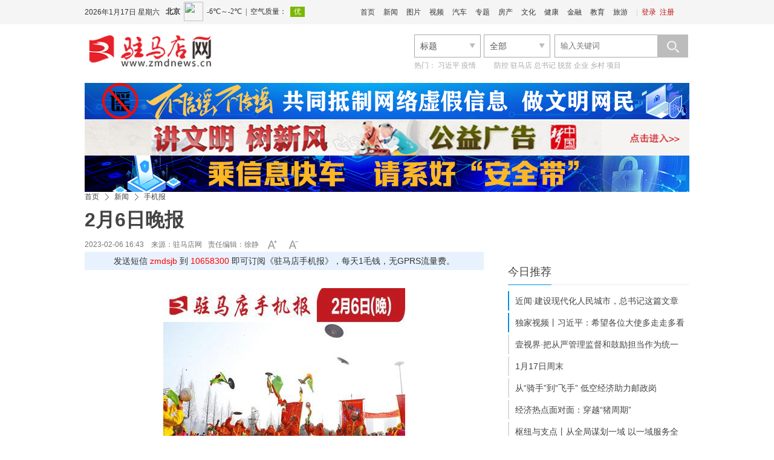

--- FILE ---
content_type: text/html
request_url: http://www.zmdnews.cn/2023/0206/740317.shtml
body_size: 22610
content:
<!DOCTYPE html>
<!--[if lt IE 7 ]> <html lang="zh-CN" class="ie6 ielt8"> <![endif]-->
<!--[if IE 7 ]>    <html lang="zh-CN" class="ie7 ielt8"> <![endif]-->
<!--[if IE 8 ]>    <html lang="zh-CN" class="ie8"> <![endif]-->
<!--[if (gte IE 9)|!(IE)]><!--> <html lang="zh-CN"><!--<![endif]-->
<head>
    <meta charset="UTF-8">
    <meta http-equiv="Cache-Control" content="no-transform">
    <meta http-equiv="Cache-Control" content="no-siteapp">
        <title>2月6日晚报-驻马店网——驻马店新闻网——驻马店唯一重点综合新闻网站</title>
    <meta name="keywords" content="闹元宵 文化 展演 广场" />
    <meta name="description" content="2月6日晚报" />
    <!-- 别忘记此处的meta标签，确保IE都是在标准模式下渲染 -->
    <meta http-equiv="X-UA-Compatible" content="IE=edge,chrome=1" >
    <link rel="shortcut icon" href="http://www.zmdnews.cn/favicon.ico" />
    <link rel="stylesheet" href="http://img.zmdnews.cn/templates/zmdnews/css/cmstop.common.css" />
    <link rel="stylesheet" href="http://img.zmdnews.cn/templates/zmdnews/css/cmstop.basecolor.css" />
    <link rel="stylesheet" href="http://img.zmdnews.cn/templates/zmdnews/css/cmstop.article.css" />
    <link rel="stylesheet" href="http://img.zmdnews.cn/templates/zmdnews/css/cmstop.gallery.css" />
    <link rel="stylesheet" href="http://img.zmdnews.cn/templates/zmdnews/css/cmstop.singup.css" />
    <link rel="stylesheet" href="http://img.zmdnews.cn/templates/zmdnews/css/cmstop.dialog.css" />
    <link rel="stylesheet" href="http://img.zmdnews.cn/templates/zmdnews/css/cmstop.datepicker.css" />
    <script type="text/javascript" src="http://img.zmdnews.cn/js/config.js"></script>
    <script src="http://img.zmdnews.cn/templates/zmdnews/default/js/jquery-1.8.2.min.js"></script>
    <!--script src="http://img.zmdnews.cn/templates/zmdnews/js/jquery/jquery-1.11.2.js"></script-->
    <!--script type="text/javascript" src="http://img.zmdnews.cn/templates/zmdnews/js/lib/jquery-1.12.4.min.js"></script-->
    <script type="text/javascript" src="http://img.zmdnews.cn/templates/zmdnews/js/lib/idangerous.swiper.min.js"></script>
    <script type="text/javascript" src="http://img.zmdnews.cn/templates/zmdnews/js/index.js?v=201705161048"></script>
    <script type="text/javascript" src="http://img.zmdnews.cn/templates/zmdnews/js/jquery.SuperSlide.2.1.3.js"></script>
    <script type="text/javascript" src="http://img.zmdnews.cn/templates/zmdnews/js/jquery.msAccordion.js"></script> 

    <script src="http://img.zmdnews.cn/templates/zmdnews/default/js/semonLib.2.03.js"></script>
    <script src="http://img.zmdnews.cn/templates/zmdnews/default/js/date.js"></script>
    <script src="http://img.zmdnews.cn/templates/zmdnews/default/js/house.js"></script>



    <script src="http://img.zmdnews.cn/templates/zmdnews/js/cmstop.gotop.js"></script>
    <script src="http://img.zmdnews.cn/templates/zmdnews/js/cmstop.common.js"></script>
    <script src="http://img.zmdnews.cn/templates/zmdnews/js/cmstop.dialog.js"></script>
    <script src="http://img.zmdnews.cn/templates/zmdnews/js/cmstop.datepicker.js"></script>
    <script src="http://img.zmdnews.cn/templates/zmdnews/js/cmstop.gallery.article.js"></script>
    <script type="text/javascript" src="http://img.zmdnews.cn/templates/zmdnews/js/jquery.cookie.js"></script>
    <script type="text/javascript" src="http://img.zmdnews.cn/templates/zmdnews/js/cmstop-common.js"></script>
    <script type="text/javascript" src="http://img.zmdnews.cn/js/lib/cmstop.seccode.js"></script>
    <script type="text/javascript">
        var contentid = '740317';// 文章ID
        var title = "2\u67086\u65e5\u665a\u62a5";//文章标题
        var topicid = '';// 评论主题
        var context = '';//全文内容缓存
        var content = '';//第一页内容缓存
        var _IMG_URL = 'http://img.zmdnews.cn/templates/zmdnews';
    </script>
    <script type="text/javascript" src="http://img.zmdnews.cn/templates/zmdnews/js/cmstop-imagezoom.js"></script>
    <script>
    $(function(){
        $('.js-overlay').mouseenter(function() {
            overlayPlay($(this));
        }).mouseleave(function(){
            var timeSpan = $('.time',$(this));
            timeSpan.css({'background-color':timeSpan.attr('data-bgc')});
            $(this).find('.overlay').fadeOut('fast');
        });

        if ($('.article-pictures').length > 0) {
            // 图组调用
            gallery({
                icontainer : "gal_scrl_ct",
                idrag : "bar",
                panel : "thumb",
                content : "gal_scrl_main",  
                direction : "left",
                acceleration : 5,
                sliderAcc : 1
            });
        }
        $.getJSON(APP_URL+'index.php?app=system&controller=content&action=stat&jsoncallback=?&contentid='+contentid, function(data){});
    });
    </script>
    <!-- IE8及IE8以下浏览器都支持HTML5 -->
    <!--[if lt IE 9]>
        <script src="http://img.zmdnews.cn/templates/zmdnews/js/html5/html5.js"></script>
    <![endif]-->
    <!-- IE6支持png24 -->
    <!--[if lt IE 7 ]>
        <script src="http://img.zmdnews.cn/templates/zmdnews/js/ie6_png24/iepngfix_tilebg.js"></script> 
    <![endif]-->
<script type="text/javascript" src="http://res.wx.qq.com/open/js/jweixin-1.4.0.js"></script>
<script type="text/javascript">$.getScript("http://app.zmdnews.cn/2019tokenwww.php?url="+window.location.href);</script>
<script src="http://img.zmdnews.cn/templates/zmdnews/js/voice.js"></script>
<style type="text/css"> 
body{
-webkit-text-size-adjust: none;
}
.yyld-btn{ height:35px;overflow:hidden;margin-left:180px;}
.yyld-btn img{ width:35px; height:25px; margin-right:10px; cursor:pointer;}
</style>
</head>
<body>
    <!-- 顶部1 -->
    <link rel="stylesheet" href="http://img.zmdnews.cn/templates/zmdnews/default/css/common.css"/>
<link rel="stylesheet" href="http://img.zmdnews.cn/templates/zmdnews/default/css/head.css"/>
<script src="http://img.zmdnews.cn/templates/zmdnews/default/js/jquery-1.8.2.min.js"></script>
<script type="text/javascript" src="http://img.zmdnews.cn/js/config.js"></script>
<script type="text/javascript" src="http://img.zmdnews.cn/templates/zmdnews/js/jquery.cookie.js"></script>
<script type="text/javascript" src="http://img.zmdnews.cn/templates/zmdnews/default/js/common.js"></script>



<style>
	.index-header-top .login .none{display:none;}
</style>
<header class="index-header">
	<div class="index-header-top">
        <div class="column ov">
            <!--date-->
            <div class="datetop f-l"></div>
            <!--调用第三方天气-->
            <iframe width="230" scrolling="no" height="40" frameborder="0" allowtransparency="true" src="http://i.tianqi.com/index.php?c=code&id=34&icon=1&num=3" class="f-l mar-t-8"></iframe>
            <!--登录注册-->
            <div class="login f-r">
                <span>|</span>
                <a href="" target="_blank" class="js-login">登录</a>			
                <a href="" target="_blank" class="head-register">注册</a>
            </div>
			
			<script>
				$(function(){
					$('.js-login').attr('href', "http://app.zmdnews.cn/"+'?app=member&controller=index&action=login');
					$('.head-register').attr('href', "http://app.zmdnews.cn/" + '?app=member&controller=index&action=register');
					if ($.cookie(COOKIE_PRE+'auth')) {
						$(".js-login").addClass('none');
						$(".head-register").addClass('none');
						$(".login").append('<a href='+APP_URL+'?app=contribution&controller=panel&action=index target="_blank"></a><span>|</span><a href='+APP_URL+'?app=member&controller=index&action=logout target="_blank">退出</a>');
						$(".center").css('width','60');
					}  
				})
			</script>
			            <!--头部导航-->
            <div class="index-nav f-r">
                <ul>
                    <li><a href="http://www.zmdnews.cn" target="_blank">首页</a></li>
                    <li><a href="http://www.zmdnews.cn/news/" target="_blank">新闻</a></li>
                    <li><a href="http://photo.zmdnews.cn/" target="_blank">图片</a></li>
                    <li><a href="http://www.zmdnews.cn/video/" target="_blank">视频</a></li>
                    <li><a href="http://www.zmdnews.cn/car/" target="_blank">汽车</a></li>
                    <li><a href="http://www.zmdnews.cn/culture/chanyewenhua/zhuantibaodao/" target="_blank">专题</a></li>
                    <li><a href="http://www.zmdnews.cn/house/" target="_blank">房产</a></li>
                    <li><a href="http://www.zmdnews.cn/culture/" target="_blank">文化</a></li>
                    <li><a href="http://www.zmdnews.cn/weijijiankang/" target="_blank">健康</a></li>
                    <li><a href="http://www.zmdnews.cn/finance/" target="_blank">金融</a></li>
                    <li><a href="http://www.zmdnews.cn/education/" target="_blank">教育</a></li>
                    <li><a href="http://www.zmdnews.cn/travel/" target="_blank">旅游</a></li>
                </ul>
            </div>

       


		</div>
    </div>
    <div class="index-header-bottom column  mar-t-17">
		<!--logo-->
        <div class="logo f-l ie6_png32" >
          <a href="http://www.zmdnews.cn/" target="_blank"><img src="http://img.zmdnews.cn/templates/zmdnews/images/logo.png" width="210" height="56" alt=""/></a>

        </div>
		 <div class="header-title f-l ov">
		<a href="" target="_blank">
				 </a>
        </div>
     
        <div class="header-select f-r">
    <form action="http://app.zmdnews.cn/" id="allsite_search" name="allsite_search"  method="GET">
    <input type="hidden" name="app" value="search">
    <input type="hidden" name="controller" value="index">
    <input type="hidden" name="action" value="search">
    <input type="hidden" name="type" value="all">
<div class="biaoti f-l">
        <div class="searchselect">
            <span id="type" searchtype="2" class="fz-14">标题</span>
            <a class="searchselectbtn" href="javascript:;"></a>
            <ul id="selectTypeList">
                
                <li searchtype="2"><a  class="current" href="javascript:;" name="mode" value="title">标题</a></li>
                <li searchtype="3"><a href="javascript:;" name="mode" value="content">内容</a></li>
                <li searchtype="1"><a href="javascript:;" name="title">房产</a></li>
            </ul>
        </div>
    </div>
    <div class="biaoti f-l">
        <div class="searchselect2">
            <span id="type2" class="fz-14">全部</span>
            <input type="hidden" name="catid" value="all">
            <a class="searchselectbtn2" href="javascript:;"></a>
            <ul id="selectTypeList2">
                <li><a class="current" href="javascript:;" name="catid" value="16">楼  盘</a></li>
                <li><a href="javascript:;" name="catid" value="168">二手房</a></li>
                <li><a href="javascript:;" name="catid" value="169">出  租</a></li>
            </ul>
            <ul searchtype="1">
                <li><a class="current" href="javascript:;" name="catid" value="16">楼  盘</a></li>
                <li><a href="javascript:;" name="catid" value="168">二手房</a></li>
                <li><a href="javascript:;" name="catid" value="169">出  租</a></li>
            </ul>
            <ul searchtype="2">
                <li><a class="current" href="javascript:;" name="type" value="all">全部</a></li>
                <li><a href="javascript:;" name="type" value="article">文章</a></li>
                <li><a href="javascript:;" name="type" value="picture">组图</a></li>
                <li><a href="javascript:;" name="type" value="video">视频</a></li>
                <li><a href="javascript:;" name="type" value="special">专题</a></li>
                <li><a href="javascript:;" name="type" value="vote">投票</a></li>
                <li><a href="javascript:;" name="type" value="activity">活动</a></li>
            </ul>
            <ul searchtype="3">
                <li><a class="current" href="javascript:;" name="type" value="1">文章</a></li>
            </ul>

        </div>
    </div>
    
    
    <div class="seach-box f-r ov">
        <input type="hidden" name="mode" value="title">
        <input type="text" class="seach-input f-l txt-focus input-text-title" name="wd" placeholder="输入关键词"/>
        <button class="seach-button ie6_png32" name="seach-button" type="submit"></button>
    </div>
    </form>
    <script type="text/javascript">
        $('.searchselect').click(function(){
        	$('#selectTypeList').toggle();
        });
        $('.searchselect2').click(function(){
        	$('#selectTypeList2').toggle();
        });
        $('.seach-button').click(function(){
                $('#allsite_search').attr('target', '_blank');
               // $('#allsite_search').submit();
        });
        $('#allsite_search').attr('action', APP_URL);
    </script>

    <div class="hot-seach clear">
        热门：
        <a href="http://app.zmdnews.cn/tags.php?tag=习近平" target="_blank">习近平</a>
        <a href="http://app.zmdnews.cn/tags.php?tag=疫情" target="_blank">疫情</a>
        <a href="http://app.zmdnews.cn/tags.php?tag=　　" target="_blank">　　</a>
        <a href="http://app.zmdnews.cn/tags.php?tag=防控" target="_blank">防控</a>
        <a href="http://app.zmdnews.cn/tags.php?tag=驻马店" target="_blank">驻马店</a>
        <a href="http://app.zmdnews.cn/tags.php?tag=总书记" target="_blank">总书记</a>
        <a href="http://app.zmdnews.cn/tags.php?tag=脱贫" target="_blank">脱贫</a>
        <a href="http://app.zmdnews.cn/tags.php?tag=企业" target="_blank">企业</a>
        <a href="http://app.zmdnews.cn/tags.php?tag=乡村" target="_blank">乡村</a>
        <a href="http://app.zmdnews.cn/tags.php?tag=项目" target="_blank">项目</a>
    </div>
</div>
<script type="text/javascript" src="http://img.zmdnews.cn/templates/zmdnews/js/activate-power-mode.js"></script>
<script>
POWERMODE.colorful=true;//彩色
POWERMODE.shake=false;//震动
document.body.addEventListener('input',POWERMODE);
</script>
    </div>	
</header>
				  
    
    <div class="hr20"></div>

    <!-- 广告位 -->
    <div class="column ad1000x80">
        <a class="f-l" href="https://www.piyao.org.cn/yybgt/index.htm" target="_blank">
<img width="1000px" height="60" src="http://upload.zmdnews.cn/2023/1020/202310201449057697.jpg" alt="不信谣不传谣"></a>
<a class="f-l" href="http://www.zmdnews.cn/photo/gongyiguanggao/" target="_blank">
<img width="1000px" height="60" src="http://upload.zmdnews.cn/2018/1224/1545619279748.jpg" alt="讲文明树新风"></a>
<a class="f-l" href="#" target="_blank">
<img width="1000px" height="60" src="http://upload.zmdnews.cn/2023/1020/202310201450328351.jpg" alt="网络安全"></a>

    </div>
    
    <div class="hr20"></div>

    <!-- 面包屑 -->
    <div class="column m-crumb" style="border-bottom:none;">
        <a href="http://www.zmdnews.cn/">首页</a>
                <em class="icon16x16"></em>
        <a href="http://www.zmdnews.cn/news/">新闻</a>
                <em class="icon16x16"></em>
        <a href="http://www.zmdnews.cn/news/shoujibao/">手机报</a>
            </div>

    <div class="column article-content js-returntop pos-r">
        <h1 class="article-content-title">2月6日晚报</h1>
                <div class="article-infos ov">
            <span class="date fl-l" style="padding-right: 0px;">2023-02-06 16:43　来源：</span>
                        <a class="source fl-l" href="http://www.zmdnews.cn/">驻马店网</a>
                        <span class="editor fl-l">责任编辑：徐静</span>
                        <div class="fontsize fl-l ov"><a href="javascript:;" onClick="changeFont(this);return false;" class="increase fl-l icon16x16"></a><a href="javascript:;" onClick="changeFont(this);return false;" class="decrease fl-l icon16x16"></a></div>
            <!--span class="yyld-btn"><img src="http://upload.zmdnews.cn/f1.png" _state="0" title="人工智能语音播报-女声" class="women_speak" href="javascript:;"><img title="人工智能语音播报-男声" class="men_speak" _state="0" href="javascript:;" src="http://upload.zmdnews.cn/m1.png"></span-->
        </div>
        <div class="sjb">发送短信<font color="red"> zmdsjb </font>到<font color="red"> 10658300 </font>即可订阅《驻马店手机报》，每天1毛钱，无GPRS流量费。</div>
                <div class="hr30"></div>
        <article class="article-detail w660">
            <div class="article-relevance">
                                                                                <!-- 文章内容 -->
            </div>
            <div class="article-detail-inner article-relevance w660 ov">
                <p style="text-align: center; text-indent: 0;"><img src="http://upload.zmdnews.cn/2023/0206/1675672993700.jpg" border="0" alt="1_20230206132845065" /></p>
<p>2023年2月6日，星期一，农历一月十六</p>
<p>明天阴，温度3℃～13℃</p>
<p>◆导读◆</p>
<p>&gt;&gt;2023年&ldquo;民间艺术展演活动&rdquo;在世纪广场举行</p>
<p>&gt;&gt;猜灯谜闹元宵&nbsp;文化广场好热闹</p>
<p>&gt;&gt;欢歌迎新春&nbsp;扬鞭启新程</p>
<p>&gt;&gt;抢抓农时备春耕&nbsp;冬小麦播种面积预计超3.3亿亩</p>
<p>&gt;&gt;海口府城元宵夜换花节吸引47万人次参与</p>
<p>【封面】</p>
<p>●欢天喜地闹元宵</p>
<p>---------------</p>
<p>为了让市民在年味中感受烟火天中、人文天中、艺术天中的独特魅力，由市委宣传部、市文化广电和旅游局主办，市文化馆承办的&ldquo;欢乐中国年&middot;正月十五闹元宵&rdquo;活动于5日9时至11时在市区天中广场举行。此次活动共有九县一区20支代表队、800余人参加表演，表演形式约有16种，不仅有舞龙、舞狮、踩高跷、划旱船、民间杂耍等传统节目，还有大铜器等非遗展演项目。（详见&nbsp;http://m.zmdnews.cn/article/419217&nbsp;）（记者&nbsp;吴波&nbsp;吴胜军&nbsp;张建&nbsp;王晓晶&nbsp;王建成）</p>
<p>【每日金句】</p>
<p>●习近平论推动中华优秀传统文化创造性转化创新性发展</p>
<p>---------------</p>
<p>在推动中华优秀传统文化创造性转化、创新性发展的过程中，我们要坚持马克思主义的根本指导思想，传承弘扬革命文化，发展社会主义先进文化，从中华优秀传统文化中寻找源头活水。</p>
<p>【城事】</p>
<p>●2023年&ldquo;民间艺术展演活动&rdquo;在世纪广场举行</p>
<p>---------------</p>
<p>舞龙舞狮划旱船，敲锣打鼓过新年。3日上午，由驿城区委宣传部、区文化和旅游局主办，区文化馆承办的驿城区2023年&ldquo;民间艺术展演活动&rdquo;在世纪广场举行。来自驿城区的特色民俗代表队、几百余名演员轮番上阵，为广大群众献上了一道丰盛的文化盛宴，吸引上万人驻足观看。（详见&nbsp;http://m.zmdnews.cn/article/419218&nbsp;）（记者&nbsp;高琳琳&nbsp;王永良）</p>
<p>●闹元宵&nbsp;猜灯谜</p>
<p>---------------</p>
<p>3日下午，驻马店天中广场事务中心在天中广场开展&ldquo;弘扬传统文化&middot;元宵节猜灯谜&rdquo;活动。活动现场，红色的小灯笼晃呀晃，显得分外喜庆，吸引市民驻足观看。（记者&nbsp;张丽丽&nbsp;通讯员&nbsp;王钰薇）</p>
<p>●品传统文化&nbsp;过别样元宵</p>
<p>---------------</p>
<p>4日上午，驿城区西园街道文明路社区举办&ldquo;发现之旅，文化过节&rdquo;活动，让辖区未成年人以品味传统文化的方式，度过一个不一样的元宵节。（记者&nbsp;张丽丽）</p>
<p>【县区】</p>
<p>●猜灯谜闹元宵&nbsp;文化广场好热闹</p>
<p>---------------</p>
<p>为营造欢乐祥和、充满文化气息的节日氛围，丰富和活跃春节期间全县人民的精神文化生活，由西平县委宣传部、县纪检委、县文广旅局主办，西平县人民文化馆承办，河南豫坡集团协办的豫坡&ldquo;酱意浓香&rdquo;杯西平县第42届元宵灯谜有奖竞猜活动于4日在该县人民文化馆门前的广场举行。（记者&nbsp;许静&nbsp;通讯员&nbsp;杨新艳）</p>
<p>●确山又增一处夜游网红打卡地&nbsp;</p>
<p>---------------&nbsp;</p>
<p>近日，确山市民翘首以盼的广场音乐水幕喷泉开启。每晚，伴随着美妙而动感的音乐和激光交相融合，喷泉腾空起舞，在灯光映照下变成五彩斑斓的图案，引来无数市民驻足观赏、拍照。（记者&nbsp;熊国森&nbsp;通讯员&nbsp;唐丽）</p>
<p>●欢歌迎新春&nbsp;扬鞭启新程</p>
<p>---------------&nbsp;</p>
<p>近日，遂平县褚堂街道推进乡村振兴暨第八届迎新春文艺会演活动在褚堂社区文化广场开演。演出在铜器表演中拉开序幕。戏曲、舞蹈、独唱、小品等25个节目轮番上演，内容丰富，形式多样，台上表演精美，台下观众热情。整场演出持续了两个半小时，现场成了欢乐的海洋。此次文艺会演，洋溢着欢乐祥和的气氛，为群众带来丰富的文化体验。（记者&nbsp;丁继坡&nbsp;通讯员&nbsp;曹秋）</p>
<p style="text-align: center; text-indent: 0;"><img src="http://upload.zmdnews.cn/2023/0206/1675673005747.jpg" border="0" alt="5_20230206132626184" /></p>
<p>【出彩天中】</p>
<p>●民俗展演庆新春</p>
<p>---------------</p>
<p>近日，由正阳县文广旅局主办，县文化馆承办的&ldquo;奋进新征程&nbsp;开心过大年&rdquo;庆新春非遗展演活动在正阳县文化广场为全县群众开启了一场民俗文化盛宴。此次非遗展演庆新春活动为2023年迎春文化惠民月活动之一，展演内容丰富、形式多样。（记者&nbsp;李玉荣&nbsp;通讯员&nbsp;贺永明）</p>
<p>【文苑】</p>
<p>●《春天是冬天开的花》</p>
<p>---------------&nbsp;</p>
<p>立春了！当这三个字轻轻溜出唇角的时候，脸上的表情似乎都柔和了许多。此时，冬还未完全褪去寒冷，立春就像是冬干硬的枝丫上新绿出的一片嫩芽，怯怯的，嫩嫩的，萌萌的，从冬未拢的手心里破土而出，带着清新和新奇向我们走来。(详见&nbsp;http://m.zmdnews.cn/article/419219&nbsp;)（刘静）</p>
<p>【12345政务服务便民热线】</p>
<p>---------------</p>
<p>&gt;&gt;1月20日，有市民反映，新蔡县栎城乡韩港村陶庄组垃圾堆积无人清运，影响居民生活，希望相关部门调查处理。新蔡县政府回复：保洁公司安排人员进行清运，现已清运完毕。</p>
<p>&gt;&gt;1月20日，有市民反映，其于1月9日在遂平县&ldquo;锦都国际大酒店&rdquo;乘坐出租车前往驻马店火车站，司机全程未打表且中途私自拉客，希望相关部门加强监管。市交通运输局回复：已通知该出租车公司加强管理，并对司机进行批评教育。</p>
<p>&gt;&gt;1月20日，有市民反映，汝南县常兴镇常兴路游商占道售卖烟花爆竹，希望相关部门加强监管。汝南县政府回复：常兴镇应急办联合派出所依法对烟花爆竹进行收缴，并加大非法销售烟花爆竹整治力度。</p>
<p>&gt;&gt;1月25日，有市民反映，遂平县希望大道东段&ldquo;温泉城市花园&rdquo;小区（未电改）停电，希望相关部门给予帮助。遂平县政府回复：工作人员及时进行抢修，现已恢复正常供电。</p>
<p>&gt;&gt;1月26日，有市民反映，解放大道四巷（交通路至解放大道段）机动车占用非机动车道乱停乱放，影响通行。市公安局回复：交警支队已安排巡逻警力对违停车辆粘贴《违法停车告知单》，并加大对该路段监管力度。</p>
<p>【国内】</p>
<p>●抢抓农时备春耕&nbsp;冬小麦播种面积预计超3.3亿亩</p>
<p>---------------</p>
<p>一年之计在于春，做好春耕备耕是确保全年粮食和重要农产品稳产保供的关键。农业农村部最新农情调度显示，冬小麦种植面积预计达3.3亿亩以上，长势好于上年，冬油菜苗情与常年相当，夏季粮油生产基础较好。</p>
<p>●国家发改委：预计猪价或小幅下跌</p>
<p>---------------</p>
<p>据国家发改委价格监测中心网站消息，截至2023年2月1日当周，全国猪料比价为4.00，较春节前(1月18日)下降9.50%。按目前价格及成本推算，未来生猪养殖头均亏损为274.52元。当周国内猪价以降为主。随着春节假期收尾，终端消费渐显疲软，屠宰企业开工率低位调整，整体收购难度不大，压价情绪较浓，而养殖端虽有抗价情绪，但生猪出栏压力仍存，周内猪价小幅走低。</p>
<p>●海口府城元宵夜换花节吸引47万人次参与</p>
<p>---------------</p>
<p>5日，农历正月十五，海口市琼山区迎来府城元宵换花节，千年古城府城万人空巷，47万人次市民和游客涌上府城街头闹元宵。府城元宵换花节源于古时&ldquo;换香节&rdquo;。上世纪80年代，&ldquo;换香&rdquo;习俗演变成&ldquo;换花&rdquo;。</p>
<p>●北京市成立疾控局&nbsp;曾晓芃任局长</p>
<p>---------------</p>
<p>记者今日从北京市卫健委官网获悉，北京市疾控局局长由曾晓芃担任，他同时是北京市卫健委党委委员、北京市卫健委副主任(兼)、北京市疾控中心党委副书记、主任。</p>
<p>●《关于电信设备进网许可制度若干改革举措的通告》公布</p>
<p>---------------</p>
<p>工业和信息化部6日公布《关于电信设备进网许可制度若干改革举措的通告》。《通告》提出，调整部分电信设备监管方式。对固定电话终端、无绳电话终端、集团电话、传真机、调制解调器(含卡)、无线寻呼机、窄带综合业务数字网络终端(ISDN终端)、接入移动通信网络的多媒体终端、帧中继交换机、异步传输模式交换机(ATM交换机)、呼叫中心设备等11种电信设备，不再受理和审批新的进网许可申请。</p>
<p>【国际】</p>
<p>●中国队男子5000米接力夺冠</p>
<p>---------------</p>
<p>2022-2023赛季短道速滑世界杯德累斯顿站5日决出6块金牌，中国队获得男子5000米接力金牌，并在男子500米比赛中由林孝埈、钟宇晨包揽冠、亚军。</p>
<p>●伊朗驳斥美英法德对伊朗报告核信息不力的指责</p>
<p>---------------</p>
<p>伊朗外交部发言人卡纳尼5日发表声明回应美英法德日前针对伊朗福尔多核设施核活动发表的联合声明，驳斥四国对伊朗上报相关核信息不充分的指责。</p>
<p>●西甲：巴萨胜塞维利亚&nbsp;皇马客负马略卡</p>
<p>---------------</p>
<p>2022-2023赛季西班牙足球甲级联赛第20轮5日继续进行，&ldquo;领头羊&rdquo;巴塞罗那主场3:0完胜塞维利亚，皇家马德里则在客场0:1不敌马略卡。</p>
<p>●智利森林火灾死亡人数升至23人</p>
<p>---------------</p>
<p>智利内政部副部长曼努埃尔&middot;蒙萨尔韦4日说，该国中南部森林火灾情况仍&ldquo;高度复杂&rdquo;，火灾造成的死亡人数已上升至23人。</p>
<p>【速读】</p>
<p>&gt;&gt;6日，内地与港澳人员往来全面恢复。当天，深圳皇岗、罗湖、莲塘等口岸陆续全面&ldquo;开闸&rdquo;，内地与香港间陆路口岸全面恢复通行。</p>
<p>&gt;&gt;当地时间5日，世界摔联国际积分赛萨格勒布公开赛进行收官日6个项目的争夺，在当天进行的男子古典式摔跤130公斤级比赛中，中国队选手孟令哲摘得铜牌。中国队在本站比赛共收获1金2银5铜。</p>
<p>&gt;&gt;据中国驻马来西亚大使馆网站消息，自6日起，中国公民赴马来西亚团队旅游将试点恢复。</p>
<p>&gt;&gt;据土耳其当地媒体报道，土耳其南部地区6日发生的强烈地震造成至少5人死亡，许多建筑倒塌。</p>
<p>【提示】</p>
<p>主办单位：驻马店日报报业集团</p>
<p>编辑：代建新&nbsp;徐静</p>
<p>校对：田春燕</p>
<p>审读：刘阳</p>
<p>更多资讯关注：</p>
<p>驻马店网（http://www.zmdnews.cn）</p>
<p>驻马店日报微信公众号</p>
<p>投稿至zmdsjb@163.com</p>
<p>市委民意快线：2600110&nbsp;</p>
<p>【声明】</p>
<p>凡未经授权，任何对本平台所发布的内容进行转载、摘编、使用等行为均属侵权，一经发现，本平台将授权常年法律顾问予以追究侵权者的法律责任。驻马店日报报业集团法律顾问单位：上海市汇业（武汉）律师事务所&nbsp;首席法律顾问：冯程斌律师</p>            </div>
            <div class="article-relevance">
                                                                                <!-- 文章内容 -->
            </div>
                        <div class="hr20"></div>
            <script>$(".article-detail-inner img").removeAttr("width"); $(".article-detail-inner img").removeAttr("height");</script>
            <div><p class="fz14 cor444" style="text-align:right;">责任编辑：徐静</p></div>
                        <div class="hr20"></div>
            <!-- 分页 -->
            <!-- .disable为不可点击状态 -->
                        <div class="hr30"></div>
                        <!-- 用户心情 -->
            <!--- start mood --->
            <div id="mood" class="cont-mood padd-8">
<p class="mood-head"><a href="http://app.zmdnews.cn/mood.php" class="f-r cor-06c">查看心情排行</a>你看到此篇文章的感受是：</p>
<ul>
  <li><a href="javascript:vote(1);return false;"><img src="http://img.zmdnews.cn/apps/mood/images/zhichi.gif" title="点赞" /></a><br />点赞<br /><input onclick="javascript:vote(1);return false;" type="radio" name="moodradio" value="1" /></li>
  <li><a href="javascript:vote(2);return false;"><img src="http://img.zmdnews.cn/apps/mood/images/gaoxing.gif" title="高兴" /></a><br />高兴<br /><input onclick="javascript:vote(2);return false;" type="radio" name="moodradio" value="1" /></li>
  <li><a href="javascript:vote(9);return false;"><img src="http://img.zmdnews.cn/apps/mood/images/xianmu.png" title="羡慕" /></a><br />羡慕<br /><input onclick="javascript:vote(9);return false;" type="radio" name="moodradio" value="1" /></li>
  <li><a href="javascript:vote(4);return false;"><img src="http://img.zmdnews.cn/apps/mood/images/fennu.gif" title="愤怒" /></a><br />愤怒<br /><input onclick="javascript:vote(4);return false;" type="radio" name="moodradio" value="1" /></li>
  <li><a href="javascript:vote(3);return false;"><img src="http://img.zmdnews.cn/apps/mood/images/zhenjing.gif" title="震惊" /></a><br />震惊<br /><input onclick="javascript:vote(3);return false;" type="radio" name="moodradio" value="1" /></li>
  <li><a href="javascript:vote(7);return false;"><img src="http://img.zmdnews.cn/apps/mood/images/nanguo.png" title="难过" /></a><br />难过<br /><input onclick="javascript:vote(7);return false;" type="radio" name="moodradio" value="1" /></li>
  <li><a href="javascript:vote(6);return false;"><img src="http://img.zmdnews.cn/apps/mood/images/liulei.png" title="流泪" /></a><br />流泪<br /><input onclick="javascript:vote(6);return false;" type="radio" name="moodradio" value="1" /></li>
  <li><a href="javascript:vote(5);return false;"><img src="http://img.zmdnews.cn/apps/mood/images/wunai.gif" title="无奈" /></a><br />无奈<br /><input onclick="javascript:vote(5);return false;" type="radio" name="moodradio" value="1" /></li>
  <li><a href="javascript:vote(8);return false;"><img src="http://img.zmdnews.cn/apps/mood/images/qianggao.gif" title="枪稿" /></a><br />枪稿<br /><input onclick="javascript:vote(8);return false;" type="radio" name="moodradio" value="1" /></li>
  <li><a href="javascript:vote(10);return false;"><img src="http://img.zmdnews.cn/apps/mood/images/biaotidang.gif" title="标题党" /></a><br />标题党<br /><input onclick="javascript:vote(10);return false;" type="radio" name="moodradio" value="1" /></li>
</ul>
</div>
<script type="text/javascript">
var mood_img_url = IMG_URL+'apps/mood/';
var votehtml= $('#mood').html();
function vote(vote_id) {
	if ( ( new Date().getTime() - $.cookie('mood_time'+contentid) ) > 1000*30 ) {
		$.getJSON(APP_URL+"?app=mood&controller=index&action=vote&contentid="+contentid+"&voteid="+vote_id+"&jsoncallback=?", function(json){
			voteShow(json);
		});
	} else {
		alert("请勿重复刷新");
		$.getJSON(APP_URL+"?app=mood&controller=index&action=vote&contentid="+contentid+"&jsoncallback=?", function(json){
			voteShow(json);
		});
	}
	$.cookie("mood_time"+contentid, new Date().getTime());
}
function voteShow(json) {
	$("#mood").html(votedhtml + '<ul class="clear">' + $("ul:last", "#mood").html() + '</ul>').hide().fadeIn(450 | "slow").find(':radio').remove();
	$('#vote_total').html(json.total);
	for(var i in json.data) {
		$('#'+i+'_li em').html(json.data[i].number);
		$('#'+i+'_bar').css({"height": json.data[i].height+'%'}); 
	}
}
var votedhtml = '<style>\
.mood_bar {position:relative; width:24px; height:100px;background:#EEF7F7; margin:0 auto;}\
.mood_bar_in {background:url(http://img.zmdnews.cn/apps/mood/images/moodrank.gif) repeat-y -2px 0;bottom:0;left:0;position:absolute;width:24px;}\
</style>\
<div class="titles layout">\
<h3 class="mar-b-10 txt-l"><span class="f-r" style="width: 90px;"><a target="_blank" href="http://app.zmdnews.cn/mood.php">查看心情排行</a></span>\
已经有 <font color="red" id="vote_total"></font> 人表态：</h3>\
	<ul id="clear layout">\
		<li id="m1_li">\
	<em></em><div class="mood_bar"><div class="mood_bar_in" id="m1_bar"></div></div>\
	</li>\
    	<li id="m2_li">\
	<em></em><div class="mood_bar"><div class="mood_bar_in" id="m2_bar"></div></div>\
	</li>\
    	<li id="m9_li">\
	<em></em><div class="mood_bar"><div class="mood_bar_in" id="m9_bar"></div></div>\
	</li>\
    	<li id="m4_li">\
	<em></em><div class="mood_bar"><div class="mood_bar_in" id="m4_bar"></div></div>\
	</li>\
    	<li id="m3_li">\
	<em></em><div class="mood_bar"><div class="mood_bar_in" id="m3_bar"></div></div>\
	</li>\
    	<li id="m7_li">\
	<em></em><div class="mood_bar"><div class="mood_bar_in" id="m7_bar"></div></div>\
	</li>\
    	<li id="m6_li">\
	<em></em><div class="mood_bar"><div class="mood_bar_in" id="m6_bar"></div></div>\
	</li>\
    	<li id="m5_li">\
	<em></em><div class="mood_bar"><div class="mood_bar_in" id="m5_bar"></div></div>\
	</li>\
    	<li id="m8_li">\
	<em></em><div class="mood_bar"><div class="mood_bar_in" id="m8_bar"></div></div>\
	</li>\
    	<li id="m10_li">\
	<em></em><div class="mood_bar"><div class="mood_bar_in" id="m10_bar"></div></div>\
	</li>\
    </ul></div>';
</script>
            <!--- end mood --->
            <div class="hline"></div>
            <div class="hr40"></div>
            <!-- 用户交互模块：点赞、分享、收藏等 -->
            <div class="article-interaction">
                <div class="share fl-r">
                    
                    <div class="bdsharebuttonbox"><a title="分享到新浪微博" href="#" class="bds_tsina" data-cmd="tsina"></a><a title="分享到微信" href="#" class="bds_weixin" data-cmd="weixin"></a><a title="分享到QQ好友" href="#" class="bds_sqq" data-cmd="sqq"></a><a title="分享到QQ空间" href="#" class="bds_qzone" data-cmd="qzone"></a><a href="#" class="bds_more" data-cmd="more"></a></div>
<script>window._bd_share_config={"common":{"bdSnsKey":{},"bdText":"","bdMini":"2","bdMiniList":false,"bdPic":"","bdStyle":"1","bdSize":"32"},"share":{}};with(document)0[(getElementsByTagName('head')[0]||body).appendChild(createElement('script')).src='http://bdimg.share.baidu.com/static/api/js/share.js?v=89860593.js?cdnversion='+~(-new Date()/36e5)];</script>
                </div>
                <div class="interaction ov" style="margin-left:20px;">
                    <a href="javascript:digg.set(740317,'supports')" class="icon40x40 interaction-btn love fl-l js-ilove"><span class="hidden">10</span></a>
                    <a href="#comment" class="icon40x40 interaction-btn comment fl-l"></a>
                    <a href="javascript:;" rel="sidebar" onClick="addfavorite();return false;" class="icon40x40 interaction-btn collect fl-l"></a>
                    <a href="http://app.zmdnews.cn/print.php?contentid=740317" target="_blank" class="icon40x40 interaction-btn print fl-l"></a>
                </div>
            </div>
            <div class="imglist">
                <ul>
                    <li>
                        <a href="#" target="_blank">
                            <img src="http://upload.zmdnews.cn/zmdrb.jpg" />
                            <span>驻马店日报微信</span>
                        </a>
                    </li>

                    <li>
                        <a href="#" target="_blank">
                            <img src="http://upload.zmdnews.cn/zmdw.jpg" />
                            <span>驻马店网微信</span>
                        </a>
                    </li>
                    <li>
                        <a href="#" target="_blank">
                            <img src="http://upload.zmdnews.cn/tzkb.jpg" />
                            <span>今日驻马店客户端</span>
                        </a>
                    </li>

                </ul>
            </div>
             <div class="shengming">
                    <h2>版权声明：</h2>
                    <p>1.凡本网注明“来源：驻马店网”的所有作品，均为本网合法拥有版权或有权使用的作品，未经本网书面授权不得转载、摘编或利用其他方式使用上述作品。已经本网授权使用作品的，应在授权范围内使用，并注明“来源：驻马店网”。任何组织、平台和个人，不得侵犯本网应有权益，否则，一经发现，本网将授权常年法律顾问予以追究侵权者的法律责任。</p>
                    <p>驻马店日报报业集团法律顾问单位：上海市汇业（武汉）律师事务所</p>
                    <p>首席法律顾问：冯程斌律师</p>
                    <p>2.凡本网注明“来源：XXX（非驻马店网）”的作品，均转载自其他媒体，转载目的在于传递更多信息，并不代表本网赞同其观点和对其真实性负责。如其他个人、媒体、网站、团体从本网下载使用，必须保留本网站注明的“稿件来源”，并自负相关法律责任，否则本网将追究其相关法律责任。</p>
                    <p>3.如果您发现本网站上有侵犯您的知识产权的作品，请与我们取得联系，我们会及时修改或删除。</p>
                </div>
            <div class="hr40"></div>
            <!-- 相关新闻图文列表 -->
                                                <div class="article-rel-list">
                <div class="m-title-a">
                                        <h2 class="m-title-h2"><a name="related">相关新闻</a></h2>
                                        <div class="article-threesource">
                                                <a href="http://app.zmdnews.cn/tags.php?tag=%E9%97%B9%E5%85%83%E5%AE%B5" title="闹元宵" target="_blank" class="c1">闹元宵</a>
                                                <a href="http://app.zmdnews.cn/tags.php?tag=%E6%96%87%E5%8C%96" title="文化" target="_blank" class="c2">文化</a>
                                                <a href="http://app.zmdnews.cn/tags.php?tag=%E5%B1%95%E6%BC%94" title="展演" target="_blank" class="c3">展演</a>
                                                <a href="http://app.zmdnews.cn/tags.php?tag=%E5%B9%BF%E5%9C%BA" title="广场" target="_blank" class="c4">广场</a>
                                            </div>
                                    </div>
                                <div class="article-rel-inner">
                    <ul>
                                                <li class="article-picture-item">
                            <h3 class="title "><a href="http://www.zmdnews.cn/2025/1011/831953.shtml" target="_blank"><b>加快建设文化强国——习近平文化思想的生动实践系列述评之二</b></a></h3>
                            <div class="m-imagetext">
                                                                <div>
                                    <a href="http://www.zmdnews.cn/2025/1011/831953.shtml" target="_blank">
                                        <p class="describe">坚持以习近平文化思想为指引，积极主动地学习借鉴人类一切优秀文明成果，调动各方面积极性主动性创造性，我们一定能加快建设文化强国，不断增强人民精神力量，筑牢强国建设、民族复兴的文化根基。</p>
                                        <span class="time">2025-10-11 08:41</span>
                                    </a>
                                </div>
                            </div>
                        </li>
                                                <li class="article-picture-item">
                            <h3 class="title "><a href="http://www.zmdnews.cn/2025/1009/831850.shtml" target="_blank"><b>在赓续传承中推动文化进步——习近平文化思想的生动实践系列述评之一</b></a></h3>
                            <div class="m-imagetext">
                                                                <div>
                                    <a href="http://www.zmdnews.cn/2025/1009/831850.shtml" target="_blank">
                                        <p class="describe">在习近平文化思想指引下，让我们以一往无前的奋斗姿态更好担负起新的文化使命，推动中华优秀传统文化创造性转化、创新性发展，在实践创造中进行文化创造，在历史进步中实现文化进步！</p>
                                        <span class="time">2025-10-09 20:24</span>
                                    </a>
                                </div>
                            </div>
                        </li>
                                                <li class="article-picture-item">
                            <h3 class="title "><a href="http://www.zmdnews.cn/2025/1009/831843.shtml" target="_blank"><b>一习话·文脉华章丨“以高质量文化供给增强人们的文化获得感、幸福感”</b></a></h3>
                            <div class="m-imagetext">
                                                                <a href="http://www.zmdnews.cn/2025/1009/831843.shtml" target="_blank" class="thumblink"><img src="http://upload.zmdnews.cn/2025/1009/thumb_140_105_202510091521458065.png" width="140" height="105" alt=""></a>
                                                                <div>
                                    <a href="http://www.zmdnews.cn/2025/1009/831843.shtml" target="_blank">
                                        <p class="describe">新征程上，我们要深入实践习近平文化思想，坚持以人为本、文化赋能、以文兴业，推动社会主义文化更加繁荣，人民精神文化生活更加丰富，为中国式现代化注入磅礴的精神动力。</p>
                                        <span class="time">2025-10-09 15:22</span>
                                    </a>
                                </div>
                            </div>
                        </li>
                                                <li class="article-picture-item">
                            <h3 class="title "><a href="http://www.zmdnews.cn/2025/1009/831842.shtml" target="_blank"><b>文脉华章｜中国凝聚力</b></a></h3>
                            <div class="m-imagetext">
                                                                <a href="http://www.zmdnews.cn/2025/1009/831842.shtml" target="_blank" class="thumblink"><img src="http://upload.zmdnews.cn/2025/1009/thumb_140_105_202510091518186064.png" width="140" height="105" alt=""></a>
                                                                <div>
                                    <a href="http://www.zmdnews.cn/2025/1009/831842.shtml" target="_blank">
                                        <p class="describe">红色旅游热度攀升，“非遗热”蔚然成风，国潮国风成为年轻人追求的新时尚。以网剧、网文、网游为代表的文化出海“新三样”势如破竹，掀起全球“中国风”热潮。中国，以坚定文化自信凝心聚力，在新时代新征程上“一路...</p>
                                        <span class="time">2025-10-09 15:19</span>
                                    </a>
                                </div>
                            </div>
                        </li>
                                                <li class="article-picture-item">
                            <h3 class="title "><a href="http://www.zmdnews.cn/2025/1009/831841.shtml" target="_blank"><b>在赓续传承中推动文化进步——习近平文化思想的生动实践系列述评之一</b></a></h3>
                            <div class="m-imagetext">
                                                                <div>
                                    <a href="http://www.zmdnews.cn/2025/1009/831841.shtml" target="_blank">
                                        <p class="describe">在习近平文化思想指引下，让我们以一往无前的奋斗姿态更好担负起新的文化使命，推动中华优秀传统文化创造性转化、创新性发展，在实践创造中进行文化创造，在历史进步中实现文化进步！</p>
                                        <span class="time">2025-10-09 15:15</span>
                                    </a>
                                </div>
                            </div>
                        </li>
                                                <li class="article-picture-item">
                            <h3 class="title "><a href="http://www.zmdnews.cn/2025/1009/831787.shtml" target="_blank"><b>镜观·回响｜中华文化迸发赋能发展之力</b></a></h3>
                            <div class="m-imagetext">
                                                                <div>
                                    <a href="http://www.zmdnews.cn/2025/1009/831787.shtml" target="_blank">
                                        <p class="describe">近年来，云南凭借得天独厚的咖啡种植优势和文旅资源，通过科技赋能、精品化转型、业态创新、集群发展和文化注入，逐步实现“咖啡+文旅”产业链各环节价值提升。2025年9月12日，观众在2025中国文化旅游产业博览会上参...</p>
                                        <span class="time">2025-10-09 09:26</span>
                                    </a>
                                </div>
                            </div>
                        </li>
                                                <li class="article-picture-item">
                            <h3 class="title "><a href="http://www.zmdnews.cn/2025/1009/831780.shtml" target="_blank"><b>【新思想引领新征程】以习近平文化思想为引领 铸就社会主义文化新辉煌</b></a></h3>
                            <div class="m-imagetext">
                                                                <div>
                                    <a href="http://www.zmdnews.cn/2025/1009/831780.shtml" target="_blank">
                                        <p class="describe">今年，《习近平经济文选》第一卷，《习近平生态文明文选》第一卷，《习近平谈治国理政》第五卷，《论坚持全面深化改革》第一卷、第二卷等相继出版发行。</p>
                                        <span class="time">2025-10-09 09:17</span>
                                    </a>
                                </div>
                            </div>
                        </li>
                                                <li class="article-picture-item">
                            <h3 class="title "><a href="http://www.zmdnews.cn/2025/1009/831778.shtml" target="_blank"><b>时政微观察丨不断铸就中华文化新辉煌</b></a></h3>
                            <div class="m-imagetext">
                                                                <div>
                                    <a href="http://www.zmdnews.cn/2025/1009/831778.shtml" target="_blank">
                                        <p class="describe">《只此青绿》《黑神话：悟空》等成为传统文化创造性转化、创新性发展的生动注脚……更高品质的文化供给不断满足人民群众多样化多层次多方面的精神文化需求，不断丰富人民精神世界，增强人民的文化获得感、幸福感。</p>
                                        <span class="time">2025-10-09 09:13</span>
                                    </a>
                                </div>
                            </div>
                        </li>
                                                <li class="article-picture-item">
                            <h3 class="title "><a href="http://www.zmdnews.cn/2025/1007/831755.shtml" target="_blank"><b>为强国建设、民族复兴伟业凝聚强大精神力量</b></a></h3>
                            <div class="m-imagetext">
                                                                <div>
                                    <a href="http://www.zmdnews.cn/2025/1007/831755.shtml" target="_blank">
                                        <p class="describe">在习近平文化思想指引下，坚定文化自信，秉持开放包容，坚持守正创新，推动宣传思想文化工作高质量发展，我们一定能更好担负起新的文化使命，用日新月异的创新创造，铸就中华文化新辉煌，在文化的繁荣兴盛中实现中华...</p>
                                        <span class="time">2025-10-07 15:21</span>
                                    </a>
                                </div>
                            </div>
                        </li>
                                                <li class="article-picture-item">
                            <h3 class="title "><a href="http://www.zmdnews.cn/2025/1007/831751.shtml" target="_blank"><b>【新思想引领新征程】传承优秀传统文化 涵养深厚家国情怀</b></a></h3>
                            <div class="m-imagetext">
                                                                <a href="http://www.zmdnews.cn/2025/1007/831751.shtml" target="_blank" class="thumblink"><img src="http://upload.zmdnews.cn/2025/1007/thumb_140_105_202510070908269048.jpg" width="140" height="105" alt=""></a>
                                                                <div>
                                    <a href="http://www.zmdnews.cn/2025/1007/831751.shtml" target="_blank">
                                        <p class="describe">在湖北云梦县，全国首个沉浸式楚秦文化体验街也在这个国庆中秋假期与游客见面，人们可以体验秦简书法、楚茶文化、非遗美食等，感知传统文化魅力。</p>
                                        <span class="time">2025-10-07 09:09</span>
                                    </a>
                                </div>
                            </div>
                        </li>
                                            </ul>
                </div>
                            </div>
            <div class="hr30"></div>
                    </article>


        <!-- 右侧内容 -->
        <aside class="article-aside article-content-right pos-a fl-r">
            <!-- 今日推荐 -->
            <div class="commend-article">
                <div class="m-title-a">
                    <h2 class="m-title-h2"><a>今日推荐</a></h2>
                </div>
                <div class="commend-inner">
                    <div class="m-accordion js-accordion">
                        <ul>
                            <li class="m-accordion-item top">
    <a href="http://www.zmdnews.cn/2026/0117/838735.shtml" target="_blank" title="近闻·建设现代化人民城市，总书记这篇文章划重点" class="title" >近闻·建设现代化人民城市，总书记这篇文章</a>
    <div class="m-accordion-thumb ov" style="display:none;">
        <a href="http://www.zmdnews.cn/2026/0117/838735.shtml" target="_blank" title="近闻·建设现代化人民城市，总书记这篇文章划重点"><img class="thumb fl-l" src="https://cdnjdphoto.aikan.pdnews.cn/zhbj-20260116/image/content/3a5052d5fbb746e4b77096c99c5d3473.jpeg" width="120" height="90" alt="近闻·建设现代化人民城市，总书记这篇文章划重点" /></a><p><a href="http://www.zmdnews.cn/2026/0117/838735.shtml" target="_blank" title="近闻·建设现代化人民城市，总书记这篇文章划重点">近闻·建设现代化人民城市，总书记这篇文章划重点</a></p>
    </div>
</li>
<li class="m-accordion-item top">
    <a href="http://www.zmdnews.cn/2026/0117/838734.shtml" target="_blank" title="独家视频丨习近平：希望各位大使多走走多看看 全面认识中国" class="title" >独家视频丨习近平：希望各位大使多走走多看</a>
    <div class="m-accordion-thumb ov" style="display:none;">
        <a href="http://www.zmdnews.cn/2026/0117/838734.shtml" target="_blank" title="独家视频丨习近平：希望各位大使多走走多看看 全面认识中国"><img class="thumb fl-l" src="http://upload.zmdnews.cn/2026/0117/thumb_120_90_202601170934344356.jpg" width="120" height="90" alt="独家视频丨习近平：希望各位大使多走走多看看 全面认识中国" /></a><p><a href="http://www.zmdnews.cn/2026/0117/838734.shtml" target="_blank" title="独家视频丨习近平：希望各位大使多走走多看看 全面认识中国">独家视频丨习近平：希望各位大使多走走多看看 全面认识中国</a></p>
    </div>
</li>
<li class="m-accordion-item">
    <a href="http://www.zmdnews.cn/2026/0117/838733.shtml" target="_blank" title="壹视界·把从严管理监督和鼓励担当作为统一起来" class="title" >壹视界·把从严管理监督和鼓励担当作为统一</a>
    <div class="m-accordion-thumb ov" style="display:none;">
        <a href="http://www.zmdnews.cn/2026/0117/838733.shtml" target="_blank" title="壹视界·把从严管理监督和鼓励担当作为统一起来"><img class="thumb fl-l" src="https://cdnjdphoto.aikan.pdnews.cn/zhbj-20260114/image/content/08f0555ac60e470996c1e3c1b912303e.png" width="120" height="90" alt="壹视界·把从严管理监督和鼓励担当作为统一起来" /></a><p><a href="http://www.zmdnews.cn/2026/0117/838733.shtml" target="_blank" title="壹视界·把从严管理监督和鼓励担当作为统一起来">壹视界·把从严管理监督和鼓励担当作为统一起来</a></p>
    </div>
</li>
<li class="m-accordion-item">
    <a href="http://www.zmdnews.cn/2026/0117/838732.shtml" target="_blank" title=" 1月17日周末" class="title" > 1月17日周末</a>
    <div class="m-accordion-thumb ov" style="display:none;">
        <a href="http://www.zmdnews.cn/2026/0117/838732.shtml" target="_blank" title=" 1月17日周末"><img class="thumb fl-l" src="http://upload.zmdnews.cn/2026/0117/thumb_120_90_202601170641404228.jpg" width="120" height="90" alt=" 1月17日周末" /></a><p><a href="http://www.zmdnews.cn/2026/0117/838732.shtml" target="_blank" title=" 1月17日周末"> 1月17日周末</a></p>
    </div>
</li>
<li class="m-accordion-item">
    <a href="http://www.zmdnews.cn/2026/0116/838731.shtml" target="_blank" title="从“骑手”到“飞手” 低空经济助力邮政岗位升级" class="title" >从“骑手”到“飞手” 低空经济助力邮政岗</a>
    <div class="m-accordion-thumb ov" style="display:none;">
        <a href="http://www.zmdnews.cn/2026/0116/838731.shtml" target="_blank" title="从“骑手”到“飞手” 低空经济助力邮政岗位升级"><img class="thumb fl-l" src="http://i2.chinanews.com.cn/simg/ypt/2026/260115/7debdfa5-1a04-4737-b68f-9bdf1347ee09_zsite.jpg" width="120" height="90" alt="从“骑手”到“飞手” 低空经济助力邮政岗位升级" /></a><p><a href="http://www.zmdnews.cn/2026/0116/838731.shtml" target="_blank" title="从“骑手”到“飞手” 低空经济助力邮政岗位升级">从“骑手”到“飞手” 低空经济助力邮政岗位升级</a></p>
    </div>
</li>
<li class="m-accordion-item">
    <a href="http://www.zmdnews.cn/2026/0116/838729.shtml" target="_blank" title="经济热点面对面：穿越“猪周期”" class="title" >经济热点面对面：穿越“猪周期”</a>
    <div class="m-accordion-thumb ov" style="display:none;">
        <a href="http://www.zmdnews.cn/2026/0116/838729.shtml" target="_blank" title="经济热点面对面：穿越“猪周期”"><img class="thumb fl-l" src="https://img.cctvnews.cctv.com/image/1006/process/cbb2d33904654de881b571f3c5c82561.png" width="120" height="90" alt="经济热点面对面：穿越“猪周期”" /></a><p><a href="http://www.zmdnews.cn/2026/0116/838729.shtml" target="_blank" title="经济热点面对面：穿越“猪周期”">经济热点面对面：穿越“猪周期”</a></p>
    </div>
</li>
<li class="m-accordion-item">
    <a href="http://www.zmdnews.cn/2026/0116/838728.shtml" target="_blank" title="枢纽与支点丨从全局谋划一域 以一域服务全局" class="title" >枢纽与支点丨从全局谋划一域 以一域服务全</a>
    <div class="m-accordion-thumb ov" style="display:none;">
        <a href="http://www.zmdnews.cn/2026/0116/838728.shtml" target="_blank" title="枢纽与支点丨从全局谋划一域 以一域服务全局"><img class="thumb fl-l" src="https://newpaper.dahe.cn/hnrb/resfile/2026-01-16/05/5%E7%89%88_s.jpg" width="120" height="90" alt="枢纽与支点丨从全局谋划一域 以一域服务全局" /></a><p><a href="http://www.zmdnews.cn/2026/0116/838728.shtml" target="_blank" title="枢纽与支点丨从全局谋划一域 以一域服务全局">枢纽与支点丨从全局谋划一域 以一域服务全局</a></p>
    </div>
</li>
<li class="m-accordion-item">
    <a href="http://www.zmdnews.cn/2026/0116/838722.shtml" target="_blank" title="低温雨雪凝冻天气防范应对指南" class="title" >低温雨雪凝冻天气防范应对指南</a>
    <div class="m-accordion-thumb ov" style="display:none;">
        <a href="http://www.zmdnews.cn/2026/0116/838722.shtml" target="_blank" title="低温雨雪凝冻天气防范应对指南"><img class="thumb fl-l" src="http://media.zmdnews.cn/pic/20260116/171f44a5c33c69fb8d6e4e97755df85f-1.jpg" width="120" height="90" alt="低温雨雪凝冻天气防范应对指南" /></a><p><a href="http://www.zmdnews.cn/2026/0116/838722.shtml" target="_blank" title="低温雨雪凝冻天气防范应对指南">低温雨雪凝冻天气防范应对指南</a></p>
    </div>
</li>
<li class="m-accordion-item">
    <a href="http://www.zmdnews.cn/2026/0116/838717.shtml" target="_blank" title="驻马店两家企业获评省“巧媳妇”创业就业标杆项目和优秀项目" class="title" >驻马店两家企业获评省“巧媳妇”创业就业标</a>
    <div class="m-accordion-thumb ov" style="display:none;">
        <a href="http://www.zmdnews.cn/2026/0116/838717.shtml" target="_blank" title="驻马店两家企业获评省“巧媳妇”创业就业标杆项目和优秀项目"><img class="thumb fl-l" src="https://m6.zmdnews.cn/app/pic/2026-01/16/270303_05b7e97b-24ca-4af2-b513-b2ee92ef5876_batchwm.jpg" width="120" height="90" alt="驻马店两家企业获评省“巧媳妇”创业就业标杆项目和优秀项目" /></a><p><a href="http://www.zmdnews.cn/2026/0116/838717.shtml" target="_blank" title="驻马店两家企业获评省“巧媳妇”创业就业标杆项目和优秀项目">驻马店两家企业获评省“巧媳妇”创业就业标杆项目和优秀项目</a></p>
    </div>
</li>
<li class="m-accordion-item">
    <a href="http://www.zmdnews.cn/2026/0116/838716.shtml" target="_blank" title="驻马店市在省“豫来豫亲”教育实践活动中获得多项殊荣" class="title" >驻马店市在省“豫来豫亲”教育实践活动中获</a>
    <div class="m-accordion-thumb ov" style="display:none;">
        <a href="http://www.zmdnews.cn/2026/0116/838716.shtml" target="_blank" title="驻马店市在省“豫来豫亲”教育实践活动中获得多项殊荣"><img class="thumb fl-l" src="https://m6.zmdnews.cn/app/pic/2026-01/16/270304_716771f7-628a-4669-9350-8b50ac04d29b.jpg" width="120" height="90" alt="驻马店市在省“豫来豫亲”教育实践活动中获得多项殊荣" /></a><p><a href="http://www.zmdnews.cn/2026/0116/838716.shtml" target="_blank" title="驻马店市在省“豫来豫亲”教育实践活动中获得多项殊荣">驻马店市在省“豫来豫亲”教育实践活动中获得多项殊荣</a></p>
    </div>
</li>
<li class="m-accordion-item">
    <a href="http://www.zmdnews.cn/2026/0116/838713.shtml" target="_blank" title="扎根本土唱生活——“狗尾草组合”用音乐讲述驻马店故事" class="title" >扎根本土唱生活——“狗尾草组合”用音乐讲</a>
    <div class="m-accordion-thumb ov" style="display:none;">
        <a href="http://www.zmdnews.cn/2026/0116/838713.shtml" target="_blank" title="扎根本土唱生活——“狗尾草组合”用音乐讲述驻马店故事"><img class="thumb fl-l" src="http://upload.zmdnews.cn/2026/0116/thumb_120_90_202601161651148478.jpg" width="120" height="90" alt="扎根本土唱生活——“狗尾草组合”用音乐讲述驻马店故事" /></a><p><a href="http://www.zmdnews.cn/2026/0116/838713.shtml" target="_blank" title="扎根本土唱生活——“狗尾草组合”用音乐讲述驻马店故事">扎根本土唱生活——“狗尾草组合”用音乐讲述驻马店故事</a></p>
    </div>
</li>
<li class="m-accordion-item">
    <a href="http://www.zmdnews.cn/2026/0116/838704.shtml" target="_blank" title="驻马店市多点发力激活消费新场景" class="title" >驻马店市多点发力激活消费新场景</a>
    <div class="m-accordion-thumb ov" style="display:none;">
        <a href="http://www.zmdnews.cn/2026/0116/838704.shtml" target="_blank" title="驻马店市多点发力激活消费新场景"><img class="thumb fl-l" src="https://m6.zmdnews.cn/app/pic/2026-01/16/270259_e28db8df-fe39-48c2-bf0d-5a0894d866a8_batchwm.png" width="120" height="90" alt="驻马店市多点发力激活消费新场景" /></a><p><a href="http://www.zmdnews.cn/2026/0116/838704.shtml" target="_blank" title="驻马店市多点发力激活消费新场景">驻马店市多点发力激活消费新场景</a></p>
    </div>
</li>
<li class="m-accordion-item">
    <a href="http://www.zmdnews.cn/2026/0116/838699.shtml" target="_blank" title="“非遗过大年 寻‘马’迎新春” 第一站“钩编马”" class="title" >“非遗过大年 寻‘马’迎新春” 第一站“钩</a>
    <div class="m-accordion-thumb ov" style="display:none;">
        <a href="http://www.zmdnews.cn/2026/0116/838699.shtml" target="_blank" title="“非遗过大年 寻‘马’迎新春” 第一站“钩编马”"><img class="thumb fl-l" src="http://upload.zmdnews.cn/2026/0116/thumb_120_90_1768546066265265.jpg" width="120" height="90" alt="“非遗过大年 寻‘马’迎新春” 第一站“钩编马”" /></a><p><a href="http://www.zmdnews.cn/2026/0116/838699.shtml" target="_blank" title="“非遗过大年 寻‘马’迎新春” 第一站“钩编马”">“非遗过大年 寻‘马’迎新春” 第一站“钩编马”</a></p>
    </div>
</li>
<li class="m-accordion-item">
    <a href="http://www.zmdnews.cn/2026/0116/838698.shtml" target="_blank" title="1月16日晚报" class="title" >1月16日晚报</a>
    <div class="m-accordion-thumb ov" style="display:none;">
        <a href="http://www.zmdnews.cn/2026/0116/838698.shtml" target="_blank" title="1月16日晚报"><img class="thumb fl-l" src="http://upload.zmdnews.cn/2026/0116/thumb_120_90_202601161438019649.jpg" width="120" height="90" alt="1月16日晚报" /></a><p><a href="http://www.zmdnews.cn/2026/0116/838698.shtml" target="_blank" title="1月16日晚报">1月16日晚报</a></p>
    </div>
</li>
<li class="m-accordion-item">
    <a href="http://www.zmdnews.cn/2026/0116/838696.shtml" target="_blank" title="壹视界·微视频丨党员干部如何拒腐防变？总书记讲述的三个故事引深思" class="title" >壹视界·微视频丨党员干部如何拒腐防变？总</a>
    <div class="m-accordion-thumb ov" style="display:none;">
        <a href="http://www.zmdnews.cn/2026/0116/838696.shtml" target="_blank" title="壹视界·微视频丨党员干部如何拒腐防变？总书记讲述的三个故事引深思"><img class="thumb fl-l" src="http://upload.zmdnews.cn/2026/0116/thumb_120_90_202601161355303103.jpg" width="120" height="90" alt="壹视界·微视频丨党员干部如何拒腐防变？总书记讲述的三个故事引深思" /></a><p><a href="http://www.zmdnews.cn/2026/0116/838696.shtml" target="_blank" title="壹视界·微视频丨党员干部如何拒腐防变？总书记讲述的三个故事引深思">壹视界·微视频丨党员干部如何拒腐防变？总书记讲述的三个故事引深思</a></p>
    </div>
</li>
<li class="m-accordion-item">
    <a href="http://www.zmdnews.cn/2026/0116/838677.shtml" target="_blank" title="十余年坚守 车轮上绽放“志愿红”——记“河南好人”刘廷顺" class="title" >十余年坚守 车轮上绽放“志愿红”——记“</a>
    <div class="m-accordion-thumb ov" style="display:none;">
        <a href="http://www.zmdnews.cn/2026/0116/838677.shtml" target="_blank" title="十余年坚守 车轮上绽放“志愿红”——记“河南好人”刘廷顺"><img class="thumb fl-l" src="http://upload.zmdnews.cn/2026/0116/thumb_120_90_1768536150935.png" width="120" height="90" alt="十余年坚守 车轮上绽放“志愿红”——记“河南好人”刘廷顺" /></a><p><a href="http://www.zmdnews.cn/2026/0116/838677.shtml" target="_blank" title="十余年坚守 车轮上绽放“志愿红”——记“河南好人”刘廷顺">十余年坚守 车轮上绽放“志愿红”——记“河南好人”刘廷顺</a></p>
    </div>
</li>
<li class="m-accordion-item">
    <a href="http://www.zmdnews.cn/2026/0116/838678.shtml" target="_blank" title="李增辰：用镜头为晚年生活调色" class="title" >李增辰：用镜头为晚年生活调色</a>
    <div class="m-accordion-thumb ov" style="display:none;">
        <a href="http://www.zmdnews.cn/2026/0116/838678.shtml" target="_blank" title="李增辰：用镜头为晚年生活调色"><img class="thumb fl-l" src="http://upload.zmdnews.cn/2026/0116/thumb_120_90_1768536095149.png" width="120" height="90" alt="李增辰：用镜头为晚年生活调色" /></a><p><a href="http://www.zmdnews.cn/2026/0116/838678.shtml" target="_blank" title="李增辰：用镜头为晚年生活调色">李增辰：用镜头为晚年生活调色</a></p>
    </div>
</li>
<li class="m-accordion-item">
    <a href="http://www.zmdnews.cn/2026/0116/838685.shtml" target="_blank" title="卢浮宫门票面向非欧洲经济区游客大幅涨价" class="title" >卢浮宫门票面向非欧洲经济区游客大幅涨价</a>
    <div class="m-accordion-thumb ov" style="display:none;">
        <a href="http://www.zmdnews.cn/2026/0116/838685.shtml" target="_blank" title="卢浮宫门票面向非欧洲经济区游客大幅涨价"><img class="thumb fl-l" src="http://www.news.cn/world/20260115/b8cd5e7b4f524c72863fb2538c8128bb/20260115b8cd5e7b4f524c72863fb2538c8128bb_36652635619e4bf08fe40f1de6e4c99c.JPG" width="120" height="90" alt="卢浮宫门票面向非欧洲经济区游客大幅涨价" /></a><p><a href="http://www.zmdnews.cn/2026/0116/838685.shtml" target="_blank" title="卢浮宫门票面向非欧洲经济区游客大幅涨价">卢浮宫门票面向非欧洲经济区游客大幅涨价</a></p>
    </div>
</li>
<li class="m-accordion-item">
    <a href="http://www.zmdnews.cn/2026/0116/838684.shtml" target="_blank" title="长春世界大冬会倒计时一周年系列活动启动" class="title" >长春世界大冬会倒计时一周年系列活动启动</a>
    <div class="m-accordion-thumb ov" style="display:none;">
        <a href="http://www.zmdnews.cn/2026/0116/838684.shtml" target="_blank" title="长春世界大冬会倒计时一周年系列活动启动"><img class="thumb fl-l" src="http://www.news.cn/sports/20260115/38336b0182384a31972d0922f21108f1/2026011538336b0182384a31972d0922f21108f1_66ec63cb8cee4c6d95dc5e98b7cab4bd.jpg" width="120" height="90" alt="长春世界大冬会倒计时一周年系列活动启动" /></a><p><a href="http://www.zmdnews.cn/2026/0116/838684.shtml" target="_blank" title="长春世界大冬会倒计时一周年系列活动启动">长春世界大冬会倒计时一周年系列活动启动</a></p>
    </div>
</li>
<li class="m-accordion-item">
    <a href="http://www.zmdnews.cn/2026/0116/838683.shtml" target="_blank" title="NBA常规赛：国王胜尼克斯" class="title" >NBA常规赛：国王胜尼克斯</a>
    <div class="m-accordion-thumb ov" style="display:none;">
        <a href="http://www.zmdnews.cn/2026/0116/838683.shtml" target="_blank" title="NBA常规赛：国王胜尼克斯"><img class="thumb fl-l" src="http://www.news.cn/sports/20260115/418f9f8693ea4bedbdffff0b9e287627/20260115418f9f8693ea4bedbdffff0b9e287627_20260115be373ec13fc4472b9c7a1790424fe655.jpg" width="120" height="90" alt="NBA常规赛：国王胜尼克斯" /></a><p><a href="http://www.zmdnews.cn/2026/0116/838683.shtml" target="_blank" title="NBA常规赛：国王胜尼克斯">NBA常规赛：国王胜尼克斯</a></p>
    </div>
</li>

                            
                        </ul>
                    </div>
                </div>
            </div>
            <div class="hr20"></div>
            
            <div class="">
                <script type="text/javascript" id="adm-80">
(function() {
   window.ADMBlocks = window.ADMBlocks || [];
   ADMBlocks.push({
       id : '80',  // 广告位id
       width : '300',  // 宽
       height : '240',  // 高
       type : '1'  // 类型
   });
   var h=document.getElementsByTagName('head')[0], s=document.createElement('script');
   s.async=true; //s.src='';
   h && h.insertBefore(s,h.firstChild)
})();
</script>

            </div>
            
            <div class="hr20"></div>

			<!-- 推荐视频 -->
            <div class="commend-video">
                <style>
    .pic-recommend {
        padding: 0 10px;
    }
    .m-imagetitle {
        overflow: hidden;
        margin-top: 10px;
    }
    .m-imagetitle .item {
        width: 48%;
        float: left;
        margin-right: 10px;
    }
    .m-imagetitle .item.odd {
        margin-right: 0;
        padding-right: 0;
    }
</style>

<div class="m-title-a">
    <h2 class="m-title-h2"><a>推荐视频</a></h2>
</div>
<div class="hr20"></div>
<div class="commend-picture-inner">
    <ul class="m-imagetitle">
                    <li class="item js-overlay">
                    <a href="http://www.zmdnews.cn/2026/0116/838722.shtml" target="_blank" title="低温雨雪凝冻天气防范应对指南" class="thumb-link"><img src="http://media.zmdnews.cn/pic/20260116/171f44a5c33c69fb8d6e4e97755df85f-1.jpg" alt="" width="140" height="105">
                        <span class="time">01:37</span>
                        </a>
            <a class="title" href="http://www.zmdnews.cn/2026/0116/838722.shtml" target="_blank" title="低温雨雪凝冻天气防范应对指南">低温雨雪凝冻天气防范应对指南</a>
            <a href="http://www.zmdnews.cn/2026/0116/838722.shtml" class="overlay"><b class="overlay-play icon40x40"></b></a>
        </li>
                    <li class="item odd js-overlay">
                    <a href="http://www.zmdnews.cn/2026/0116/838699.shtml" target="_blank" title="“非遗过大年 寻‘马’迎新春” 第一站“钩编马”" class="thumb-link"><img src="http://upload.zmdnews.cn/2026/0116/thumb_140_105_1768546066265265.jpg" alt="" width="140" height="105">
                        <span class="time">01:22</span>
                        </a>
            <a class="title" href="http://www.zmdnews.cn/2026/0116/838699.shtml" target="_blank" title="“非遗过大年 寻‘马’迎新春” 第一站“钩编马”">“非遗过大年 寻‘马’迎新春” 第一站“钩编马</a>
            <a href="http://www.zmdnews.cn/2026/0116/838699.shtml" class="overlay"><b class="overlay-play icon40x40"></b></a>
        </li>
                    <li class="item js-overlay">
                    <a href="http://www.zmdnews.cn/2026/0116/838672.shtml" target="_blank" title="康东华荣获“全国热爱企业优秀员工”称号丨《今日驻马店》资讯第225期发布" class="thumb-link"><img src="http://media.zmdnews.cn/pic/20260115/926e78e4353f984a533339b5f054f5c1-1.jpg" alt="" width="140" height="105">
                        <span class="time">04:36</span>
                        </a>
            <a class="title" href="http://www.zmdnews.cn/2026/0116/838672.shtml" target="_blank" title="康东华荣获“全国热爱企业优秀员工”称号丨《今日驻马店》资讯第225期发布">康东华荣获“全国热爱企业优秀员工”称号丨《今</a>
            <a href="http://www.zmdnews.cn/2026/0116/838672.shtml" class="overlay"><b class="overlay-play icon40x40"></b></a>
        </li>
                    <li class="item odd js-overlay">
                    <a href="http://www.zmdnews.cn/2026/0115/838653.shtml" target="_blank" title="驻马店“狗尾草组合”：跨界逐梦，用本土音乐唱响平凡力量" class="thumb-link"><img src="http://upload.zmdnews.cn/2026/0115/thumb_140_105_1768479758166640.jpg" alt="" width="140" height="105">
                        <span class="time">01:29</span>
                        </a>
            <a class="title" href="http://www.zmdnews.cn/2026/0115/838653.shtml" target="_blank" title="驻马店“狗尾草组合”：跨界逐梦，用本土音乐唱响平凡力量">驻马店“狗尾草组合”：跨界逐梦，用本土音乐唱</a>
            <a href="http://www.zmdnews.cn/2026/0115/838653.shtml" class="overlay"><b class="overlay-play icon40x40"></b></a>
        </li>
                    <li class="item js-overlay">
                    <a href="http://www.zmdnews.cn/2026/0115/838645.shtml" target="_blank" title="天中晚报“非遗进校园”活动走进西平县实验小学" class="thumb-link"><img src="http://upload.zmdnews.cn/2026/0115/thumb_140_105_1768464742814929.jpg" alt="" width="140" height="105">
                        <span class="time">00:45</span>
                        </a>
            <a class="title" href="http://www.zmdnews.cn/2026/0115/838645.shtml" target="_blank" title="天中晚报“非遗进校园”活动走进西平县实验小学">天中晚报“非遗进校园”活动走进西平县实验小学</a>
            <a href="http://www.zmdnews.cn/2026/0115/838645.shtml" class="overlay"><b class="overlay-play icon40x40"></b></a>
        </li>
                    <li class="item odd js-overlay">
                    <a href="http://www.zmdnews.cn/2026/0115/838633.shtml" target="_blank" title="旭强雲悦江山  精筑湖畔山水人居  " class="thumb-link"><img src="http://img.zmdnews.cn/images/nopic.gif" alt="" width="140" height="105">
                        <span class="time"></span>
                        </a>
            <a class="title" href="http://www.zmdnews.cn/2026/0115/838633.shtml" target="_blank" title="旭强雲悦江山  精筑湖畔山水人居  ">旭强雲悦江山 精筑湖畔山水人居 </a>
            <a href="http://www.zmdnews.cn/2026/0115/838633.shtml" class="overlay"><b class="overlay-play icon40x40"></b></a>
        </li>
                    <li class="item js-overlay">
                    <a href="http://www.zmdnews.cn/2026/0115/838635.shtml" target="_blank" title="沉浸式体验！天中晚报非遗进校园活动走进西平三小" class="thumb-link"><img src="http://upload.zmdnews.cn/2026/0115/thumb_140_105_1768456512485467.jpg" alt="" width="140" height="105">
                        <span class="time">00:52</span>
                        </a>
            <a class="title" href="http://www.zmdnews.cn/2026/0115/838635.shtml" target="_blank" title="沉浸式体验！天中晚报非遗进校园活动走进西平三小">沉浸式体验！天中晚报非遗进校园活动走进西平三</a>
            <a href="http://www.zmdnews.cn/2026/0115/838635.shtml" class="overlay"><b class="overlay-play icon40x40"></b></a>
        </li>
                    <li class="item odd js-overlay">
                    <a href="http://www.zmdnews.cn/2026/0114/838582.shtml" target="_blank" title="“海姆立克急救法”改了，转发跟学新教程" class="thumb-link"><img src="http://upload.zmdnews.cn/2026/0114/thumb_140_105_1768377130366858.jpg" alt="" width="140" height="105">
                        <span class="time">01:32</span>
                        </a>
            <a class="title" href="http://www.zmdnews.cn/2026/0114/838582.shtml" target="_blank" title="“海姆立克急救法”改了，转发跟学新教程">“海姆立克急救法”改了，转发跟学新教程</a>
            <a href="http://www.zmdnews.cn/2026/0114/838582.shtml" class="overlay"><b class="overlay-play icon40x40"></b></a>
        </li>
                    <li class="item js-overlay">
                    <a href="http://www.zmdnews.cn/2026/0114/838585.shtml" target="_blank" title="慢火熬出金穗色 轻搅甜透童年时" class="thumb-link"><img src="http://media.zmdnews.cn/pic/20260114/a3f2a6990605461f26bf6e340935645b-1.jpg" alt="" width="140" height="105">
                        <span class="time">02:05</span>
                        </a>
            <a class="title" href="http://www.zmdnews.cn/2026/0114/838585.shtml" target="_blank" title="慢火熬出金穗色 轻搅甜透童年时">慢火熬出金穗色 轻搅甜透童年时</a>
            <a href="http://www.zmdnews.cn/2026/0114/838585.shtml" class="overlay"><b class="overlay-play icon40x40"></b></a>
        </li>
                    <li class="item odd js-overlay">
                    <a href="http://www.zmdnews.cn/2026/0114/838571.shtml" target="_blank" title="一束仿真花闯出国际市场，小车间织出千万产值路" class="thumb-link"><img src="http://upload.zmdnews.cn/2026/0114/thumb_140_105_1768362116543949.png" alt="" width="140" height="105">
                        <span class="time">00:19</span>
                        </a>
            <a class="title" href="http://www.zmdnews.cn/2026/0114/838571.shtml" target="_blank" title="一束仿真花闯出国际市场，小车间织出千万产值路">一束仿真花闯出国际市场，小车间织出千万产值路</a>
            <a href="http://www.zmdnews.cn/2026/0114/838571.shtml" class="overlay"><b class="overlay-play icon40x40"></b></a>
        </li>
            </ul>
</div>

            </div>
            
            <div class="">
                <script type="text/javascript" id="adm-82">
(function() {
   window.ADMBlocks = window.ADMBlocks || [];
   ADMBlocks.push({
       id : '82',  // 广告位id
       width : '300',  // 宽
       height : '90',  // 高
       type : '1'  // 类型
   });
   var h=document.getElementsByTagName('head')[0], s=document.createElement('script');
   s.async=true; //s.src='';
   h && h.insertBefore(s,h.firstChild)
})();
</script>

            </div>
            
            <div class="hr20"></div>

            <!-- 推荐图片 -->
            <div class="commend-picture">
                <div class="m-title-a">
    <h2 class="m-title-h2"><a href="http://photo.zmdnews.cn/" target="_blank">推荐图片</a></h2>
</div>
<div class="hr20"></div>
<div class="commend-picture-inner">
    <ul class="m-imagetitle">
            <li class="item">
                        <a href="http://www.zmdnews.cn/2026/0113/838478.shtml" target="_blank" title="小藤编 助增收" class="thumbbox"><img src="http://upload.zmdnews.cn/2026/0113/thumb_140_105_1768286720179580.jpg" alt="" width="140" height="105"></a>
            <a class="title" href="http://www.zmdnews.cn/2026/0113/838478.shtml" target="_blank" title="小藤编 助增收">小藤编 助增收</a>
        </li>
            <li class="item odd">
                        <a href="http://www.zmdnews.cn/2026/0112/838417.shtml" target="_blank" title="菇香满棚好“丰”景" class="thumbbox"><img src="http://upload.zmdnews.cn/2026/0112/thumb_140_105_1768199680540931.jpg" alt="" width="140" height="105"></a>
            <a class="title" href="http://www.zmdnews.cn/2026/0112/838417.shtml" target="_blank" title="菇香满棚好“丰”景">菇香满棚好“丰”景</a>
        </li>
            <li class="item">
                        <a href="http://www.zmdnews.cn/2026/0112/838415.shtml" target="_blank" title="创意装扮 美育实践" class="thumbbox"><img src="http://upload.zmdnews.cn/2026/0112/thumb_140_105_1768199596149701.jpg" alt="" width="140" height="105"></a>
            <a class="title" href="http://www.zmdnews.cn/2026/0112/838415.shtml" target="_blank" title="创意装扮 美育实践">创意装扮 美育实践</a>
        </li>
            <li class="item odd">
                        <a href="http://www.zmdnews.cn/2026/0112/838418.shtml" target="_blank" title="歌声飞扬 和鸣天中" class="thumbbox"><img src="http://upload.zmdnews.cn/2026/0112/thumb_140_105_1768200209290652.jpg" alt="" width="140" height="105"></a>
            <a class="title" href="http://www.zmdnews.cn/2026/0112/838418.shtml" target="_blank" title="歌声飞扬 和鸣天中">歌声飞扬 和鸣天中</a>
        </li>
            <li class="item">
                        <a href="http://www.zmdnews.cn/2026/0112/838416.shtml" target="_blank" title="智造赋能 产销两旺" class="thumbbox"><img src="http://upload.zmdnews.cn/2026/0112/thumb_140_105_1768200056393126.jpg" alt="" width="140" height="105"></a>
            <a class="title" href="http://www.zmdnews.cn/2026/0112/838416.shtml" target="_blank" title="智造赋能 产销两旺">智造赋能 产销两旺</a>
        </li>
            <li class="item odd">
                        <a href="http://www.zmdnews.cn/2026/0113/838479.shtml" target="_blank" title="冬日雪趣" class="thumbbox"><img src="http://upload.zmdnews.cn/2026/0113/thumb_140_105_1768286470214594.jpg" alt="" width="140" height="105"></a>
            <a class="title" href="http://www.zmdnews.cn/2026/0113/838479.shtml" target="_blank" title="冬日雪趣">冬日雪趣</a>
        </li>
            <li class="item">
                        <a href="http://www.zmdnews.cn/2026/0113/838480.shtml" target="_blank" title="驻马店市区公园湖泊成为候鸟安家之地" class="thumbbox"><img src="http://upload.zmdnews.cn/2026/0113/thumb_140_105_1768286802715233.png" alt="" width="140" height="105"></a>
            <a class="title" href="http://www.zmdnews.cn/2026/0113/838480.shtml" target="_blank" title="驻马店市区公园湖泊成为候鸟安家之地">驻马店市区公园湖泊成为候鸟安家之地</a>
        </li>
            <li class="item odd">
                        <a href="http://www.zmdnews.cn/2026/0113/838481.shtml" target="_blank" title="又见寒梅吐幽香 点点繁花报春来" class="thumbbox"><img src="http://upload.zmdnews.cn/2026/0113/thumb_140_105_1768286554484660.jpg" alt="" width="140" height="105"></a>
            <a class="title" href="http://www.zmdnews.cn/2026/0113/838481.shtml" target="_blank" title="又见寒梅吐幽香 点点繁花报春来">又见寒梅吐幽香 点点繁花报春来</a>
        </li>
            <li class="item">
                        <a href="http://www.zmdnews.cn/2026/0112/838419.shtml" target="_blank" title="冬景" class="thumbbox"><img src="http://upload.zmdnews.cn/2026/0112/thumb_140_105_1768200365922482.jpg" alt="" width="140" height="105"></a>
            <a class="title" href="http://www.zmdnews.cn/2026/0112/838419.shtml" target="_blank" title="冬景">冬景</a>
        </li>
            <li class="item odd">
                        <a href="http://www.zmdnews.cn/2026/0113/838460.shtml" target="_blank" title="-10℃+雨雪！驻马店天气将大反转" class="thumbbox"><img src="https://m6.zmdnews.cn/app/pic/2026-01/13/269869_0c31e59a-9248-4818-a904-1864a18729ce.gif" alt="" width="140" height="105"></a>
            <a class="title" href="http://www.zmdnews.cn/2026/0113/838460.shtml" target="_blank" title="-10℃+雨雪！驻马店天气将大反转">-10℃+雨雪！驻马店天气将大反转</a>
        </li>
    </ul>
</div>

            </div>
        </aside>
    </div>
    <!-- 返回顶部 -->
    <div class="scroll-btns js-scrollbtns">
        <div class="btn home icon40x40">
            <a href="http://www.zmdnews.cn/" class="text">返回首页</a>
        </div>
        <div class="hr10"></div>
        <div class="btn rel icon40x40">
            <a href="#related" class="text">相关新闻</a>
        </div>
        <div class="hr10"></div>
        <div class="btn top icon40x40">
            <a href="" class="text">返回顶部</a>
        </div>
    </div>
<script>
$(function(){
	$("p").html(function(n,str){
		return str.trim();
	});
}); 
</script>
<style type="text/css">
.index-footer { background: #dadada; color: rgb(102, 101, 101); text-align: center; padding-top: 10px;}
.index-footer a { color: rgb(102, 101, 101); margin-right: 20px;}
.index-footer a.nomargin { margin-right: 0;}
.index-footer a.qq { top: 7px; position: relative;}
.index-footer .txt {line-height:26px;margin-top: 0px;-webkit-text-size-adjust: none;}
.index-footer .txt a { margin-right: 0;}
</style>
<div class="index-footer">      
      <p class="txt">版权所有：驻马店日报社 国内统一连续出版物号：CN 41-0017 邮发代号：35-45 地址：驻马店市练江大道与驿城大道交叉口向西300米路北 邮箱：zmdrbwz@163.com</p>
      <p class="txt"><a href="https://beian.miit.gov.cn/" target="_blank">豫ICP备12023742号-1</a>    互联网新闻信息服务许可证编号：41120181701</p>
      <p class="txt">信息网络传播视听节目许可证号：11642115</p>
      <p class="txt"><a target="_blank" href="http://www.beian.gov.cn/portal/registerSystemInfo?recordcode=41170202000005" style="display:inline-block;text-decoration:none;height:20px;line-height:20px;"><img src="http://upload.zmdnews.cn/beian.png" style="float:left;">豫公网安备 41170202000005号</a></p>
      <p class="txt"><a href="https://www.12377.cn" title="违法和不良信息举报中心" target="_blank">违法和不良信息举报中心</a></p>
      <p class="txt">
             <script>
                    var _hmt = _hmt || [];
                    (function() {
                      var hm = document.createElement("script");
                      hm.src = "https://hm.baidu.com/hm.js?bcb0570065447b60bb7d7564adc1e0d7";
                      var s = document.getElementsByTagName("script")[0]; 
                      s.parentNode.insertBefore(hm, s);
                    })();
             </script>
      </p>
</div>
</body>
</html>

<script type="text/javascript" src="http://img.zmdnews.cn/apps/comment/js/comment.js"></script>
<script type="text/javascript" src="http://img.zmdnews.cn/templates/zmdnews/js/apps/digg.js"></script>
<script type="text/javascript" src="http://img.zmdnews.cn/templates/zmdnews/js/article-show.js"></script>
<!--script type="text/javascript">
    // bShare划词分享
    if(typeof(bShare) == 'undefined'){
        document.write('<script type="text/javascript" charset="utf-8" src="http://static.bshare.cn/b/buttonLite.js#uuid=&style=-1"><\/script><script type="text/javascript" charset="utf-8" src="http://static.bshare.cn/b/addons/bshareDrag.js?bp=qqmb,sinaminiblog,qzone,kaixin001,bsharesync&text=分享到"><\/script><script type="text/javascript">$(".BSHARE_POP img").addClass("BSHARE_IMAGE");<\/script><script type="text/javascript" charset="utf-8" src="http://static.bshare.cn/b/addons/bshareMM.js#shareClass=BSHARE_IMAGE"><\/script>');
    }else{
        document.write('<script type="text/javascript" charset="utf-8" src="http://static.bshare.cn/b/addons/bshareDrag.js?bp=qqmb,sinaminiblog,qzone,kaixin001,bsharesync&text=分享到"><\/script><script type="text/javascript">$(".BSHARE_POP img").addClass("BSHARE_IMAGE");<\/script><script type="text/javascript" charset="utf-8" src="http://static.bshare.cn/b/addons/bshareMM.js#shareClass=BSHARE_IMAGE"><\/script>');
    }
</script-->


--- FILE ---
content_type: text/html
request_url: http://app.zmdnews.cn/2019tokenwww.php?url=http://www.zmdnews.cn/2023/0206/740317.shtml&_=1768622619710
body_size: 539
content:
var wstitle = $("title").html();
var wsdesc = $('meta[name="description"]')[0].content;
var wslink = window.location.href;
var wsimg = "http://upload.zmdnews.cn/wxlogo.jpg";
/* $(document).ready(function(){
	if($(".article-detail-inner img").length>0){
		wsimg=$(".article-detail-inner img")[0].src;
	}
}); */
wx.config({
debug: false,
appId: 'wx6012bd158f0fa433',
timestamp: 1768622624,
nonceStr: 'ynO4cZ2WxaQBxtNq',
signature: 'aab6f1ad5f53a52aa5130e17211585bf173fc936',
jsApiList: [
					'checkJsApi',
					'onMenuShareTimeline',
					'onMenuShareAppMessage',
					'onMenuShareQQ',
					'onMenuShareWeibo'
	]
});

wx.ready(function() {
	var share_data = {
		title: wstitle,
		link: wslink,
		imgUrl: wsimg,
		desc: wsdesc,
		success: function(){}
	};
	wx.onMenuShareAppMessage(share_data);
	wx.onMenuShareTimeline(share_data);
	wx.onMenuShareQQ(share_data)
})


--- FILE ---
content_type: text/html
request_url: http://app.zmdnews.cn/index.php?app=system&controller=content&action=stat&jsoncallback=jQuery1820514168033267437_1768622619753&contentid=740317&_=1768622620410
body_size: 109
content:
jQuery1820514168033267437_1768622619753({"pv":320,"comments":"0","islogin":0});

--- FILE ---
content_type: text/css
request_url: http://img.zmdnews.cn/templates/zmdnews/css/cmstop.gallery.css
body_size: 2880
content:
.clearfix {
    *zoom: 1;
}
.clearfix:after {
    clear: both;
    height: 0;
    overflow: hidden;
    display: block;
    visibility: hidden;
    content: ".";
}
.gal_area {
    margin: 0 auto;
    width: 900px;
    overflow: hidden;
    text-align: left;
}
.gal_gallery {
    text-align: left;
    word-wrap: break-word;
}
.gal_gallery p {
    margin: 0;
    line-height: 21px;
}
.gal_cnt {
}
.gal_bg {
    background-color: #fff;
}
.gal_set_info span {
    display: inline-block;
}
.gal_set_info .hidden {
    display: none;
}
.gal_set_info h1 {
    display: inline;
    font-size: 20px;
    font-family: "微软雅黑", "黑体";
    font-weight: normal;
}
.gal_set_title {
    padding: 3px 0 2px;
    line-height: 25px;
}
.gal_set_title span {
    line-height: 22px;
    font-size: 14px;
    color: #fff;
    font-style: italic!important;
}
.gal_set_title b {
    font-size: 30px;
    color: #80807f;
}
.gal_set_cur {
    font-size: 14px;
}
.gal_set_cur span {
    font-weight: bold;
}
.gal_set_info {
    color: #C6C6C6;
}
.gal_set_info h1, .gal_set_info h1 a, .gal_set_info h1 a:visited {
    color: #ECECEC;
}
.gal_set_info h1 a:hover {
    color: #F9DF53;
}
.gal_set_info p, .gal_set_cur, .gal_set_size {
    color: #767676;
}
.gal_set_info p a, .gal_set_info p a:visited {
    color: #BA2636;
}
.gal_set {
    float: left;
    width: 100%;
    min-height: 1px;
}
.gal_set_thumb {
}
.gal_photo_view {
    position: relative;
    overflow: hidden;
    width: 100%;
    text-align: center;
}
.gal_photo_view .gal_cnt {
    height: 100%;
}
.ie7 .gal_photo_view .gal_cnt {
    padding-left: 3px;
}
.gal_photo_view i {
    display: inline-block;
    height: 100%;
    vertical-align: middle;
}
.gal_photo_view img {
    vertical-align: middle;
    max-width: 100%;
    max-height: 100%;
}
.ie6 .gal_photo_view img {
    height: 500px;
}
.ie7 .gal_photo_view img {
    height: 500px;
    width:950px;
}
.gal_photo_view .gal_layout_bg {
    background: url(images/bg18.png);
    _filter: progid:DXImageTransform.Microsoft.AlphaImageLoader(enabled=true, sizingMethod=crop, src=images/bg18.png);
    height: 100%;
    position: absolute;
    right: 0;
    top: 0;
    width: 100%;
    _background: #1C1C1D;
}
.gal_photo_prev, .gal_photo_next {
    position: absolute;
    width: 50px;
    height: 80px;
    margin-top: -40px;
    top: 50%;
}
.gal_photo_prev {
    left:0;
}
.gal_photo_next {
    right: 0;
    margin-left: 5px;
}
.gal_photo_loading {
    position: absolute;
    left: 50%;
    top: 50%;
    margin: -19px 0 0 -19px;
    width: 37px;
    height: 37px;
    background: url(images/loading.gif) no-repeat 0 0;
}
.gal_photo_desc h2 {
    padding-top: 8px;
    min-height: 25px;
    _height: 25px;
    font: 18px/1.4 simHei;
}
.gal_photo_desc h2, .gal_photo_desc h2 a, .gal_photo_desc h2 a:visited {
    color: #ECECEC;
}
.gal_photo_desc h2 a:hover {
    color: #F9DF53;
}
.gal_photo_desc p {
    color: #C6C6C6;
}
.gal_photo_desc p a, .gal_photo_desc p a:visited {
    color: #BA2636;
}
.gal_photo_thumb {
    margin: auto;
}
.gal_photo {
    width: 100%;
}
.gal_stream_view {
    overflow: hidden;
    padding-top: 12px;
    width: 100%;
}
.gal_scrl {
    float: left;
    width: 100%;
    min-height: 1px;
}
.gal_scrl_thumb {
    margin: 0 0;
}
.gal_scrl_main {
    overflow: hidden;
    width: 100%;
}
.gal_scrl_prev {
    float: left;
    margin-left: -100%;
    padding-top: 6px;
}
.gal_scrl_next {
    float: left;
    margin-left: -20px;
    padding-top: 6px;
}
.gal_scrl_lt {
    float: left;
    margin-right: -3px;
    width: 3px;
    height: 20px;
    background: url(images/scroll_bg_line.png) repeat-x 0 0;
}
.gal_scrl_rt {
    float: right;
    margin-left: -3px;
    width: 3px;
    height: 20px;
    background: url(images/scroll_bg_line.png) repeat-x 0 0;
}
.gal_scrl_bd {
    float: left;
    width: 100%;
    min-height: 1px;
}
.gal_scrl_ct {
    position: relative;
    padding-top: 4px;
    height: 20px;
    background: url(images/scroll_bg_line.png) repeat-x 0 0;
}
.gal_list_thumb {
    overflow: hidden;
    height: 77px;
}
.gal_list_thumb li {
    float: left;
    width: 94px;
    padding: 5px 0 0 0;
    text-align: center;
}
.gal_list_thumb h2, .gal_list_thumb p, .gal_list_thumb i {
    display: none;
}
.gal_list_thumb a, .gal_list_thumb img {
    display: block;
    margin: auto;
    width: 80px;
    height: 60px;
}
.gal_list_thumb a {
    outline: none;
    border: 2px solid #fff;
}
.gal_list_thumb a:hover {
    border: 2px solid #ffba00;
}
.gal_list_thumb .gal_list_active {
    background: transparent url(images/arrow_top.png) no-repeat center top;
}
.gal_list_thumb .gal_list_active a {
    border-color: #ffba00;
}
.gal_btn_pscrl, .gal_btn_nscrl {
    display: block;
    width: 20px;
    height: 65px;
    outline: none;
    cursor: pointer;
}
.gal_btn_pscrl, .gal_btn_nscrl {
    background: url(images/bg05.png) no-repeat;
}
.gal_btn_pscrl {
    background-position: 0 0;
}
.gal_btn_pscrl:hover {
    background-position: -21px 0;
}
.gal_btn_nscrl {
    background-position: -42px 0;
}
.gal_btn_nscrl:hover {
    background-position: -63px 0;
}
.gal_btn_scrl {
    position: absolute;
    display: block;
    width: 120px;
    outline: none;
    cursor: default;
}
.gal_btn_scrl .gal_btn_lt {
    float: left;
    margin-right: -10px;
    width: 10px;
    height: 15px;
}
.gal_btn_scrl .gal_btn_rt {
    float: right;
    margin-left: -10px;
    width: 10px;
    height: 15px;
}
.gal_btn_scrl .gal_btn_bd {
    float: left;
    width: 100%;
    min-height: 1px;
}
.gal_btn_scrl .gal_btn_bd span {
    display: block;
    height: 15px;
    margin: 0 10px;
}
.gal_btn_scrl .gal_btn_ct {
    display: block;
    margin: auto;
    width: 14px;
    height: 15px;
}
.gal_btn_scrl .gal_btn_lt, .gal_btn_scrl .gal_btn_rt, .gal_btn_scrl .gal_btn_bd span, .gal_btn_scrl .gal_btn_ct {
    background: url(images/scroll_handle.png) no-repeat;
}
.gal_btn_scrl .gal_btn_lt {
    background-position: 0 0;
}
.gal_btn_scrl .gal_btn_rt {
    background-position: -110px 0;
}
.gal_btn_scrl .gal_btn_ct {
    background-position: -55px 0;
}

/* .gal_btn_scrl:hover .gal_btn_lt {
    background-position: 0 -16px;
}
.gal_btn_scrl:hover .gal_btn_rt {
    background-position: -26px -16px;
}
.gal_btn_scrl:hover .gal_btn_ct {
    background-position: -11px -16px;
}
*/
.gal_btn_scrl .gal_btn_bd span {
    background: url(images/scroll_handle.png) repeat-x 0 -24px;
}

/* .gal_btn_scrl:hover .gal_btn_bd span {
    background-position: 0 -48px;
}
*/
.gal_btn_pphoto, .gal_btn_nphoto {
    display: block;
    width: 50px;
    height: 80px;
    outline: none;
    filter: alpha(Opacity=40);
    opacity: .4;
    background-color: #000;
}
.gal_btn_pphoto {
    background-position: -16px -1712px;
}
.gal_btn_pphoto:hover {
    background-position: -13px -1630px;
    filter: alpha(Opacity=100);
    opacity: 1;
}
.gal_btn_nphoto {
    background-position: -18px -1556px;
}
.gal_btn_nphoto:hover {
    background-position: -16px -1473px;
    filter: alpha(Opacity=100);
    opacity: 1;
}
.gal_gallery .gal_c_lh {
    color: #db1b1c;
    font-size: 30px;
    font-style: italic!important;
}
.gal_photo_view {
    height: 640px;
}
.gallery .gallery_infos {
    top: 560px;
    left: 0;
    width: 100%;
}
.gallery .gallery_infos .gallery_overlay {
    background-color: #000;
    top: 0;
    left: 0;
    width: 100%;
    height: 80px;
    filter: alpha(Opacity=60);
    opacity: .6;
    z-index: 1;
}
.gallery .gallery_infos .title_panel {
    margin-top: 20px;
}
.gallery .gallery_infos .title_panel,.gallery .gallery_infos .desc_panel {
    z-index: 5;
    margin-left: 80px;
}
.gallery .gallery_infos .desc_panel {
    margin-left: 170px;
    margin-right: 74px;
    margin-top: 14px;
    font-size: 14px;
}
.ie6 .gallery .gallery_infos .desc_panel,.ie7 .gallery .gallery_infos .desc_panel {
    width: 616px;
}
.gallery .gallery_infos .desc_panel p {
    line-height: 26px;
    color: #fff;
    height: 55px;
    overflow: auto;
}
.gallery .gallery_infos .autobtn {
    left: 19px;
    top: 19px;
    width: 40px;
    height: 40px;
    z-index: 5;
}
.gallery .gallery_infos .stop {
    display: block;
    width: 40px;
    height: 40px;
    background-position: -19px -1052px;
}
.gallery .gallery_infos .stop:hover {
    background-position: -19px -1132px;
}
.gallery .gallery_infos .play {
    background-position: -19px -452px;
}
.gallery .gallery_infos .play:hover {
    background-position: -19px -527px;
}
.gallery .gallery_infos .viewallbtn {
    right: 20px;
    top: 19px;
    width: 40px;
    height: 40px;
    z-index: 5;
}
.gallery .gallery_infos .view {
    display: block;
    width: 40px;
    height: 40px;
    background-position: -19px -302px;
}
.gallery .gallery_infos .view:hover {
    background-position: -19px -374px;
}

.gallery_wrap {
    padding: 20px;
    padding-bottom: 0;
}
.gallery_wrap .gallery_warp_border {
    border:1px solid #ddd;
    width: 998px;
    height: 755px;
    left: 0;
    top: 0;
}
.gallery_wrap .allpictures {
    width: 100%;
    background-color: #fff;
}
.gallery_wrap .waterfull {
    margin-left: 0;
}
.gallery_wrap .goback {
    z-index: 6;
    bottom: 10px;
}
.gallery_wrap .goback .button1 {
    padding: 10px 15px;
    font-size: 16px;
}
.gallery_wrap .goback .button1:hover {
    color: #fff!important;
}

/*推荐组图*/
.gallery_rec .rec_list {
    width: 480px;
    margin-left: 10px;
}
.gallery_rec .rec_list .item {
    margin-right: 18px;
}
.gallery_rec .ngal_list .rev,.gallery_rec .ngal_list .goc {
    margin-left: 80px;
}
.gallery_rec .ngal_list .rev a ,.gallery_rec .ngal_list .goc a {
    font-size: 14px;
    color: #444;
    display: block;
    padding-left: 25px;
}
.gallery_rec .ngal_list .rev a {
    background-position: -12px -775px; 
}
.gallery_rec .ngal_list .rev a:hover {
    background-position: -11px -736px; 
}
.gallery_rec .ngal_list .goc a {
    background-position: -12px -267px; 
}
.gallery_rec .ngal_list .goc a:hover {
    background-position: -12px -221px; 
}
.gallery_rec .ngal_list .ngal_inner {
    padding-left: 20px;
}
.gallery_rec .ngal_list .ngal_inner h2 {
    width: 20px;
    line-height: 22px;
    font-size: 16px;
    margin-top: 20px;
}
.gallery_rec .ngal_list .ngal_inner .ngal_img {
    width: 140px;
    margin-left: 20px;
}
.gallery_rec .ngal_list .ngal_inner .ngal_ar {
    width: 40px;
    height: 40px;
    background-position: -35px -1815px;
    margin-top: 40px;
    margin-left: 15px;
}

/*全屏页*/
.gal-full-aside {
    min-height: 760px;
}
.gal-full-aside .article-describe {
    border-left:none;
}
.gal-full-aside .article-describe p {
    margin-left: 0;
}
.gal-full-aside .gal-full-info {
    bottom: 0;
    right: 0;
}
.gal-full-aside .gal-full-info .article-content-disilicide {
    top:auto;
    bottom: 140px;
    left: 0;
    right: auto;
}
.gallery-full {
    border: 1px solid #eee;
    position: absolute;
}
.gallery-full .gallery-full-div{
    margin: 0 25px;
}
.gallery-full .gallery_wrap {
    padding: 0;
}


/*dialog 样式*/
.ui-popup .ui-gallery {
    border:none;
}

/*更多图片样式*/
.waterfull .item {
    border: 1px solid #eee;
}
.waterfull .item p {
    color: #444;
    font-size: 16px;
    line-height: 30px;
    padding: 20px 8px;
    text-align: center;
}









--- FILE ---
content_type: application/javascript
request_url: http://img.zmdnews.cn/js/config.js
body_size: 371
content:
var IMG_URL = 'http://img.zmdnews.cn/';
var UPLOAD_URL = 'http://upload.zmdnews.cn/';
var APP_URL = 'http://app.zmdnews.cn/';
var WWW_URL = 'http://www.zmdnews.cn/';
var SPACE_URL = 'http://space.zmdnews.cn/';

var COOKIE_PRE = 'YjgyZj_';
var COOKIE_DOMAIN = '.zmdnews.cn';
var COOKIE_PATH = '/';

var SINA_APPKEY = '3972269122';
var QQ_SOURCEID = '1000033';
